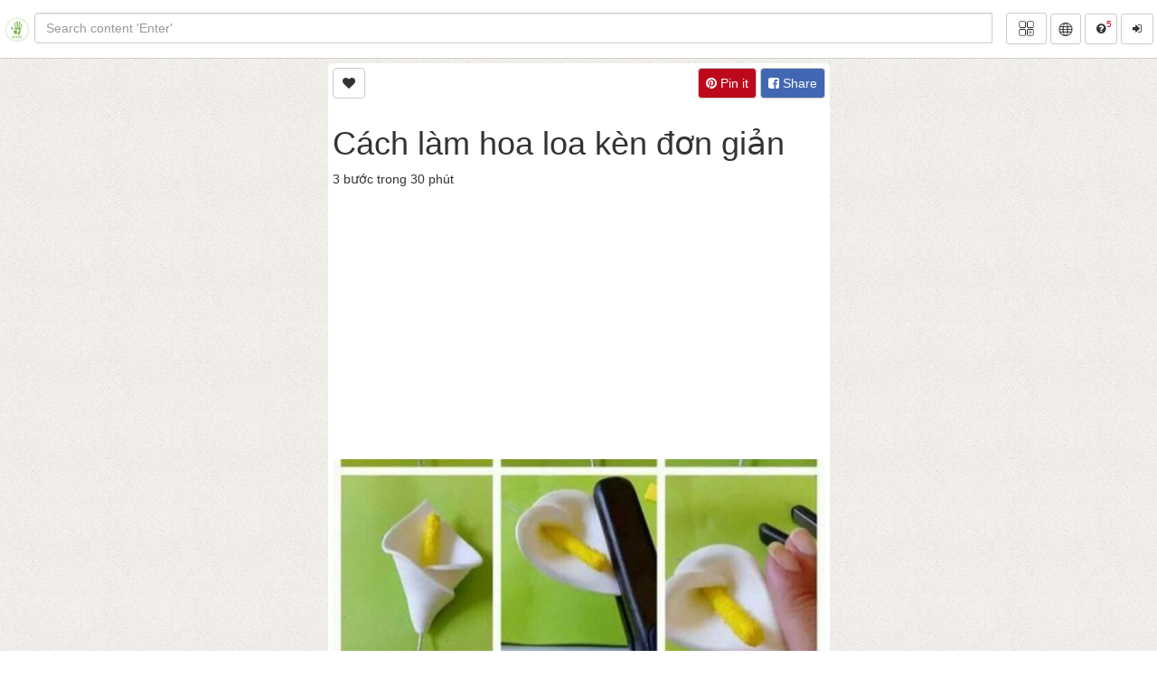

--- FILE ---
content_type: text/html; charset=UTF-8
request_url: http://handmadev.com/p/cach-lam-hoa-loa-ken-don-gian
body_size: 8377
content:
<!DOCTYPE html>
<html lang="vi">
<head>
    <meta http-equiv="Content-Type" content="text/html; charset=UTF-8">
    <meta http-equiv="X-UA-Compatible" content="IE=edge">
    <meta name="viewport" content="width=device-width, initial-scale=1">
    <link rel="icon" href="/frontend/images/logo.png">

        <title>Cách làm hoa loa kèn đơn giản</title>
    <meta name="keywords" content="Cách làm hoa loa kèn đơn giản"/>
    <meta name="description" content="Hoa loa kèn bằng sáp để trang trí nhà cửa sẽ khá đẹp và độc đáo"/>
    <meta property="og:url" content="https://handmadev.com/p/cach-lam-hoa-loa-ken-don-gian" />
    <meta property="og:image:type" content="image/jpeg" />
    <meta property="og:type" content="article" />
    <meta property="og:image:alt" content="Cách làm hoa loa kèn đơn giản" />
    <meta property="og:image:width" content="527" />
    <meta property="og:image:height" content="275" />
    <meta property="og:title" content="Cách làm hoa loa kèn đơn giản" />
    <meta property="og:image" content="http://img.handmadev.com/photos/2019/12/cach-lam-hoa-loa-ken-don-gian-1575623485.jpg" />
    <meta property="og:description" content='Hoa loa kèn bằng sáp để trang trí nhà cửa sẽ khá đẹp và độc đáo'/>
    <meta property="og:site_name" content="handmadev.com" />
            <meta property="og:referenced" content=" Nặn sáp hình trái tim như hình
Dây thép và vải vàng quấn quanh làm nhụy, để dán lại thì các bạn dùng súng bắn keo nhé. ;  Tiếp theo dùng nhụy hoa đặt ở giữa và quấn sáp trắng quanh. Đồng thời tạo lại hình cho bông hoa. ;  Sau khi bạn cuốn cánh xong hãy bẻ cánh như hình để tạo dáng cho hoa.
Chúc các bạn thành công với cách làm hoa loa kèn nhé. ; " />
        <meta property="article:modified_time" content="2019-12-06 09:11:27" />



    <link href="/frontend/base/bootstrap/css/bootstrap.min.css" rel="stylesheet">
    <link href="/frontend/base/font-awesome/css/font-awesome.css" rel="stylesheet">
    <link href="/frontend/base/toastr/toastr.min.css" rel="stylesheet">
    <link href="/frontend/css/style.css" rel="stylesheet">
    
        <link rel="canonical" href="http://handmadev.com/p/cach-lam-hoa-loa-ken-don-gian" />

    <!--google analytic-->
    <script>
        (function(i,s,o,g,r,a,m){i['GoogleAnalyticsObject']=r;i[r]=i[r]||function(){
                    (i[r].q=i[r].q||[]).push(arguments)},i[r].l=1*new Date();a=s.createElement(o),
                m=s.getElementsByTagName(o)[0];a.async=1;a.src=g;m.parentNode.insertBefore(a,m)
        })(window,document,'script','https://www.google-analytics.com/analytics.js','ga');

        ga('create', 'UA-93489800-2', 'auto');
        ga('send', 'pageview');

    </script>

    <!-- Google tag (gtag.js) -->
    <script async src="https://www.googletagmanager.com/gtag/js?id=G-PPVQ4R1BW5"></script>
    <script>
        window.dataLayer = window.dataLayer || [];
        function gtag(){dataLayer.push(arguments);}
        gtag('js', new Date());

        gtag('config', 'G-PPVQ4R1BW5');
    </script>

    <script async src="https://pagead2.googlesyndication.com/pagead/js/adsbygoogle.js?client=ca-pub-8858463276144302"
            crossorigin="anonymous"></script>

</head>
<body class="body">

<div class="menuHeader container-fluid">
    <div class="logo">
        <a id="homePage" href="/"><img id="logo-header" src="/frontend/images/logo.png"></a>
    </div>
    <div class="search-header">
        <form action="/search" method="get">
            <div class="input-group input-group-search-header">
                <input type="text" name="s" class="form-control" aria-label="..." placeholder="Search content 'Enter'" value="">
                <input type="hidden" id="category" name="category" value=""/>
                <div class="input-group-btn">
                    
                </div><!-- /btn-group -->
            </div><!-- /input-group -->
        </form>
    </div>
    <div class="menu-item">
        <div class="btn-group">
        <!--            <button class="btn btn-default btn-sm dropdown-toggle buttonMenuItem addtip" type="button" data-user="" data-toggle="dropdown"--}}
-->

            <button class="btn btn-default btn-sm dropdown-toggle buttonMenuItem" type="button" data-user="" data-toggle="dropdown"
                    aria-haspopup="true" aria-expanded="false"><img src="/images/categories.png" width="19px"/></button>
            <ul class="dropdown-menu dropdown-menu-right">
                                <li><a class="category" href="http://handmadev.com/?language=&category=food" category="food">Food and Dring</a></li>
                <li><a class="category" href="http://handmadev.com/?language=&category=chart" category="chart">Crochet Patterns</a></li>
                <li><a class="category" href="http://handmadev.com/?language=&category=flat-patterns" category="flat-patterns">Flat Crochet Patterns</a></li>

            </ul>
        </div>
        <div class="btn-group">
            <button id="langIcon" class="btn btn-default btn-sm dropdown-toggle buttonMenuItem activeLanguage language" type="button" data-toggle="dropdown" aria-haspopup="true" aria-expanded="false"> </button>
            <ul class="dropdown-menu dropdown-menu-right countmasa">
                <li>
                    <ul>
                        <li data="en" class="languageSelect enFlag"></li>
                        <li data="vi" class="languageSelect viFlag"></li>
                        <li data="cn" class="languageSelect cnFlag"></li>
                        <li data="rus" class="languageSelect rusFlag"></li>
                        <li data="es" class="languageSelect esFlag"></li>
                        <li data="tr" class="languageSelect trFlag"></li>
                        <li data="fr" class="languageSelect frFlag"></li>
                        <li data="pt" class="languageSelect ptFlag"></li> 
                        <li data="ger" class="languageSelect gerFlag"></li>
                        <li data="ita" class="languageSelect itaFlag"></li>
                        <li data="tha" class="languageSelect thaFlag"></li>
                        <li data="pol" class="languageSelect polFlag"></li>
                        <li data="ira" class="languageSelect iraFlag"></li>
                        <li data="ara" class="languageSelect araFlag"></li>
                        <li data="remove" class="removeLanguage">
                            <svg xmlns="http://www.w3.org/2000/svg" width="16" height="16" fill="currentColor" class="bi bi-trash" viewBox="0 0 16 16">
                                <path d="M5.5 5.5A.5.5 0 0 1 6 6v6a.5.5 0 0 1-1 0V6a.5.5 0 0 1 .5-.5Zm2.5 0a.5.5 0 0 1 .5.5v6a.5.5 0 0 1-1 0V6a.5.5 0 0 1 .5-.5Zm3 .5a.5.5 0 0 0-1 0v6a.5.5 0 0 0 1 0V6Z"/>
                                <path d="M14.5 3a1 1 0 0 1-1 1H13v9a2 2 0 0 1-2 2H5a2 2 0 0 1-2-2V4h-.5a1 1 0 0 1-1-1V2a1 1 0 0 1 1-1H6a1 1 0 0 1 1-1h2a1 1 0 0 1 1 1h3.5a1 1 0 0 1 1 1v1ZM4.118 4 4 4.059V13a1 1 0 0 0 1 1h6a1 1 0 0 0 1-1V4.059L11.882 4H4.118ZM2.5 3h11V2h-11v1Z"/>
                            </svg>
                        </li>
                        <div class="clearfix"></div>
                    </ul>
                </li>

            </ul>
        </div>
        <div class="btn-group">
            <button class="btn btn-default btn-sm dropdown-toggle buttonMenuItem" type="button" data-toggle="dropdown" aria-haspopup="true" aria-expanded="false">
                <span class="fa fa-question-circle"></span><span class="countmasage">5</span>
            </button>
            <ul class="dropdown-menu dropdown-menu-right countmasa">
                <li><a href="/p/huong-dan-dang-bai-tren-handmadevcom">Hướng dẫn đăng bài</a></li>

            </ul>
        </div>
                 <a rel="nofollow" href="/login"><button class="btn btn-default btn-sm buttonMenuItem" type="button" title="Đăng nhập"><i class="fa fa-sign-in" aria-hidden="true"></i></button></a>

            </div>
</div>

<div class="container-fluid contentItem">
        <div class="container detail">
        <div class="row">
            <div class="col-md-6 col-md-offset-3">
            <div itemscope itemtype="http://schema.org/ScholarlyArticle" class="detailal">
                <div class="imgdetail">
                    <div class="action">
                        <div class="actionlike">
                            <button style=" display: block; " type="button" class="like btn btn-default 5dea1b3fe2e2905db17a9142" data="5dea1b3fe2e2905db17a9142"><i class="fa fa-heart" aria-hidden="true"></i></button>
                            <button style=" display: none " type="button" class="unlike btn btn-default unlike5dea1b3fe2e2905db17a9142" data="5dea1b3fe2e2905db17a9142"><i class="fa fa-heart" aria-hidden="true"></i></button>
                        </div>

                                                <div class="actionsave">
                                                            
                                                        <button id="pinbutton" type="button" class="btn btn-default">
                                <i class="fa fa-pinterest" aria-hidden="true"></i> Pin it
                            </button>
                            <button id="facebutton" type="button" class="btn btn-default">
                                <i class="fa fa-facebook-square" aria-hidden="true"></i> Share
                            </button>
                        </div>
                        <div class="clear"></div>
                    </div>
                    <div class="step">
                        <div class="col-md-12">
                            <h1 itemprop="name" itemprop="headline">Cách làm hoa loa kèn đơn giản</h1>
                            <p> 3 bước    trong 30 phút </p>
                            <script async src="//pagead2.googlesyndication.com/pagead/js/adsbygoogle.js"></script>
                            <!-- handmadev.com -->
                            <ins class="adsbygoogle"
                                 style="display:block"
                                 data-ad-client="ca-pub-8858463276144302"
                                 data-ad-slot="8485701788"
                                 data-ad-format="auto"></ins>
                            <script>
                                (adsbygoogle = window.adsbygoogle || []).push({});
                            </script>
                        </div>
                        <div class="col-md-12">
                            <img itemprop="image"  src="http://img.handmadev.com/photos/2019/12/cach-lam-hoa-loa-ken-don-gian-1575623485.jpg"/>
                        </div>
                        <div class="col-md-12">
                            <p class="titlestep">Giới thiệu</p>
                            <div class="contentstep">
                                <p class="h3" itemprop="headline">Hoa loa kèn bằng sáp để trang trí nhà cửa sẽ khá đẹp và độc đáo</p>
                            </div>
                        </div>

                                                <div class="col-md-12">
                            <p class="titlestep"></p>
                            <p class="titlestep"><a href="/do-handmade">PHUNG VAN THUY</a></p>
                        </div>
                                                                        <div itemprop="description" class="col-md-12">
                            <p class="titlestep">Chuẩn bị</p>
                            <ul class="liststep">
                                <li>
                                    - Dây thép<br />
- Kìm<br />
- Sáp trắng<br />
- Vải <br />
- Súng bắn keo
                                </li>
                            </ul>
                        </div>
                                                <div class="clear"></div>
                                                                                                            <div class="col-md-12">
                                    <img itemprop="image" alt="Nặn sáp hình trái tim như hình
Dây thép và vải vàng quấn quanh làm nhụy, để dán lại thì các bạn dùng súng bắn keo nhé." title="Nặn sáp hình trái tim như hình
Dây thép và vải vàng quấn quanh làm nhụy, để dán lại thì các bạn dùng súng bắn keo nhé."  src="http://img.handmadev.com/photos/2019/12/cach-lam-hoa-loa-ken-don-gian-0-1575623485.jpg"/>
                                                                        <ul class="liststep">
                                        <li itemprop="description">Nặn sáp hình trái tim như hình&lt;br /&gt;
Dây thép và vải vàng quấn quanh làm nhụy, để dán lại thì các bạn dùng súng bắn keo nhé.</li>
                                    </ul>
                                    <div class="steptostep quangcao">
                                                                                    <!-- handmadev.com -->
                                            <ins class="adsbygoogle"
                                                 style="display:block"
                                                 data-ad-client="ca-pub-8858463276144302"
                                                 data-ad-slot="8485701788"
                                                 data-ad-format="auto"></ins>
                                            <script>
                                                (adsbygoogle = window.adsbygoogle || []).push({});
                                            </script>
                                                                            </div>
                                </div>
                                                            <div class="col-md-12">
                                    <img itemprop="image" alt="Tiếp theo dùng nhụy hoa đặt ở giữa và quấn sáp trắng quanh. Đồng thời tạo lại hình cho bông hoa." title="Tiếp theo dùng nhụy hoa đặt ở giữa và quấn sáp trắng quanh. Đồng thời tạo lại hình cho bông hoa."  src="http://img.handmadev.com/photos/2019/12/cach-lam-hoa-loa-ken-don-gian-1-1575623486.jpg"/>
                                                                        <ul class="liststep">
                                        <li itemprop="description">Tiếp theo dùng nhụy hoa đặt ở giữa và quấn sáp trắng quanh. Đồng thời tạo lại hình cho bông hoa.</li>
                                    </ul>
                                    <div class="steptostep quangcao">
                                                                            </div>
                                </div>
                                                            <div class="col-md-12">
                                    <img itemprop="image" alt="Sau khi bạn cuốn cánh xong hãy bẻ cánh như hình để tạo dáng cho hoa.
Chúc các bạn thành công với cách làm hoa loa kèn nhé." title="Sau khi bạn cuốn cánh xong hãy bẻ cánh như hình để tạo dáng cho hoa.
Chúc các bạn thành công với cách làm hoa loa kèn nhé."  src="http://img.handmadev.com/photos/2019/12/cach-lam-hoa-loa-ken-don-gian-2-1575623486.jpg"/>
                                                                        <ul class="liststep">
                                        <li itemprop="description">Sau khi bạn cuốn cánh xong hãy bẻ cánh như hình để tạo dáng cho hoa.&lt;br /&gt;
Chúc các bạn thành công với cách làm hoa loa kèn nhé.</li>
                                    </ul>
                                    <div class="steptostep quangcao">
                                                                                    <!-- handmadev.com -->
                                            <ins class="adsbygoogle"
                                                 style="display:block"
                                                 data-ad-client="ca-pub-8858463276144302"
                                                 data-ad-slot="8485701788"
                                                 data-ad-format="auto"></ins>
                                            <script>
                                                (adsbygoogle = window.adsbygoogle || []).push({});
                                            </script>
                                                                            </div>
                                </div>
                                                                        </div>
                </div>

            <div class="clearfix"></div>
            <div class="reci h-recipe">
                


            </div>
            <div class="tacgia">
                <a href="/do-handmade">
                    <div class="avata">
                        <img class="imgavata" src="/files/avata/avata_1575422989.png"
                             alt="PHUNG VAN THUY" title="PHUNG VAN THUY"/>
                    </div>
                    <div class="nametacgia">
                        <p class="titleh3" itemprop="author">PHUNG VAN THUY</p>
                        <span class="view"> <i class="fa fa-low-vision" aria-hidden="true"></i> 2502</span>
                        <span class="view"> <i class="fa fa-heart" aria-hidden="true"></i> 0</span>
                        <span class="view"> <i class="fa fa-clock-o" aria-hidden="true"></i> <span itemprop="datePublished" content="2019-12-06 09:11:27" >2019-12-06 09:11:27</span></span>
                    </div>

                    <div class="clear"></div>
                </a>
            </div>




            <div class="fb-comments" data-href="http://handmadev.com/p/cach-lam-hoa-loa-ken-don-gian" data-numposts="5"></div>
                <div class="col-md-12">
                    <script async src="//pagead2.googlesyndication.com/pagead/js/adsbygoogle.js"></script>
                    <ins class="adsbygoogle"
                         style="display:block; text-align:center;"
                         data-ad-layout="in-article"
                         data-ad-format="fluid"
                         data-ad-client="ca-pub-8858463276144302"
                         data-ad-slot="4615288278"></ins>
                    <script>
                        (adsbygoogle = window.adsbygoogle || []).push({});
                    </script>

                </div>
        </div>
        </div>



    </div>
</div>


    <div class="contentindex">
        <div class="col-md-12 contentindex1 mainGrid">
            <p class="container therecipesDetail">More ideas</p>

            <div class="grid">
                                                                    <div class="grid-item">
                    <div class="content-gird-item">

                        <div class="lispinimg" style="background: ">
                            <div class="action">
                                <div class="actionlike">
                                    <button style="display: block; " type="button" class="like btn btn-default 5dea18cce2e2905c1e180db2" data="5dea18cce2e2905c1e180db2"><i class="fa fa-heart" aria-hidden="true"></i></button>
                                    <button style=" display: none " type="button" class="unlike btn btn-default unlike5dea18cce2e2905c1e180db2" data="5dea18cce2e2905c1e180db2"><i class="fa fa-heart" aria-hidden="true"></i></button>
                                </div>
                                <div class="actionsave">

                                </div>
                            </div>
                            <a href="/p/cach-lam-nhan-tu-nguyen-lieu-gan-gui-ma-don-gian-nhat">
                                <img
                                        class="imagelist"
                                        alt="Cách làm nhẫn từ nguyên liệu gần gũi mà đơn giản nhất"
                                        title="Cách làm nhẫn từ nguyên liệu gần gũi mà đơn giản nhất"
                                        rel="picture"
                                                                                    width="237"
                                            datawidth="237"
                                                                                                                            height="221"
                                            dataheight="221"
                                                                                                                        src="http://img.handmadev.com/photos/thumbnail/2019/12/cach-lam-nhan-tu-nguyen-lieu-gan-gui-ma-don-gian-nhat-1575622858.jpg"
                                                                        />
                                                            </a>
                        </div>

                        <div class="contenta">
                            <a href="/p/cach-lam-nhan-tu-nguyen-lieu-gan-gui-ma-don-gian-nhat"><h3 class="h3detail">Cách làm nhẫn từ nguyên liệu gần gũi mà đơn giản n...</h3></a>
                        </div>
                        <div class="tacgia">
                            <a href="/p/cach-lam-nhan-tu-nguyen-lieu-gan-gui-ma-don-gian-nhat">
                                <div class="avata">
                                    <img class="imgavata" src="/files/avata/avata_1575422989.png"
                                         alt="PHUNG VAN THUY" title="PHUNG VAN THUY"/>

                                </div>
                                <div class="nametacgia">
                                    <p class="titleh3">PHUNG VAN THUY</p>
                                    <p class="titleh3">
                                        <span class="view"> <i class="fa fa-low-vision" aria-hidden="true"></i> 2390</span>
                                        <span class="view"> <i class="fa fa-heart" aria-hidden="true"></i> 0</span>
                                    </p>
                                </div>
                                <div class="flag">
                                    <span class="flagIcon Flag flagIconList"></span>
                                </div>
                            </a>
                            <div class="clear"></div>
                        </div>
                    </div>
                </div>
                                                                    <div class="grid-item">
                    <div class="content-gird-item">

                        <div class="lispinimg" style="background: ">
                            <div class="action">
                                <div class="actionlike">
                                    <button style="display: block; " type="button" class="like btn btn-default 5de9357fe2e2901f3f4249a2" data="5de9357fe2e2901f3f4249a2"><i class="fa fa-heart" aria-hidden="true"></i></button>
                                    <button style=" display: none " type="button" class="unlike btn btn-default unlike5de9357fe2e2901f3f4249a2" data="5de9357fe2e2901f3f4249a2"><i class="fa fa-heart" aria-hidden="true"></i></button>
                                </div>
                                <div class="actionsave">

                                </div>
                            </div>
                            <a href="/p/8-mau-no-va-kep-toc-dep-cho-chi-em">
                                <img
                                        class="imagelist"
                                        alt="8 mẫu nơ và kẹp tóc đẹp cho chị em."
                                        title="8 mẫu nơ và kẹp tóc đẹp cho chị em."
                                        rel="picture"
                                                                                    width="237"
                                            datawidth="237"
                                                                                                                            height="237"
                                            dataheight="237"
                                                                                                                        src="http://img.handmadev.com/photos/thumbnail/2019/12/8-mau-no-va-kep-toc-dep-cho-chi-em-1575564667.jpg"
                                                                        />
                                                            </a>
                        </div>

                        <div class="contenta">
                            <a href="/p/8-mau-no-va-kep-toc-dep-cho-chi-em"><h3 class="h3detail">8 mẫu nơ và kẹp tóc đẹp cho chị em.</h3></a>
                        </div>
                        <div class="tacgia">
                            <a href="/p/8-mau-no-va-kep-toc-dep-cho-chi-em">
                                <div class="avata">
                                    <img class="imgavata" src="/files/avata/avata_1575422989.png"
                                         alt="PHUNG VAN THUY" title="PHUNG VAN THUY"/>

                                </div>
                                <div class="nametacgia">
                                    <p class="titleh3">PHUNG VAN THUY</p>
                                    <p class="titleh3">
                                        <span class="view"> <i class="fa fa-low-vision" aria-hidden="true"></i> 2671</span>
                                        <span class="view"> <i class="fa fa-heart" aria-hidden="true"></i> 0</span>
                                    </p>
                                </div>
                                <div class="flag">
                                    <span class="flagIcon Flag flagIconList"></span>
                                </div>
                            </a>
                            <div class="clear"></div>
                        </div>
                    </div>
                </div>
                                                                    <div class="grid-item">
                    <div class="content-gird-item">

                        <div class="lispinimg" style="background: ">
                            <div class="action">
                                <div class="actionlike">
                                    <button style="display: block; " type="button" class="like btn btn-default 5de93081e2e2901837707122" data="5de93081e2e2901837707122"><i class="fa fa-heart" aria-hidden="true"></i></button>
                                    <button style=" display: none " type="button" class="unlike btn btn-default unlike5de93081e2e2901837707122" data="5de93081e2e2901837707122"><i class="fa fa-heart" aria-hidden="true"></i></button>
                                </div>
                                <div class="actionsave">

                                </div>
                            </div>
                            <a href="/p/15-mau-no-kep-toc-xinh-xan">
                                <img
                                        class="imagelist"
                                        alt="15 mẫu nơ, kẹp tóc xinh xắn"
                                        title="15 mẫu nơ, kẹp tóc xinh xắn"
                                        rel="picture"
                                                                                    width="237"
                                            datawidth="237"
                                                                                                                            height="195"
                                            dataheight="195"
                                                                                                                        src="http://img.handmadev.com/photos/thumbnail/2019/12/15-mau-no-kep-toc-xinh-xan-1575563385.jpg"
                                                                        />
                                                            </a>
                        </div>

                        <div class="contenta">
                            <a href="/p/15-mau-no-kep-toc-xinh-xan"><h3 class="h3detail">15 mẫu nơ, kẹp tóc xinh xắn</h3></a>
                        </div>
                        <div class="tacgia">
                            <a href="/p/15-mau-no-kep-toc-xinh-xan">
                                <div class="avata">
                                    <img class="imgavata" src="/files/avata/avata_1575422989.png"
                                         alt="PHUNG VAN THUY" title="PHUNG VAN THUY"/>

                                </div>
                                <div class="nametacgia">
                                    <p class="titleh3">PHUNG VAN THUY</p>
                                    <p class="titleh3">
                                        <span class="view"> <i class="fa fa-low-vision" aria-hidden="true"></i> 2044</span>
                                        <span class="view"> <i class="fa fa-heart" aria-hidden="true"></i> 0</span>
                                    </p>
                                </div>
                                <div class="flag">
                                    <span class="flagIcon Flag flagIconList"></span>
                                </div>
                            </a>
                            <div class="clear"></div>
                        </div>
                    </div>
                </div>
                                                                    <div class="grid-item">
                    <div class="content-gird-item">

                        <div class="lispinimg" style="background: ">
                            <div class="action">
                                <div class="actionlike">
                                    <button style="display: block; " type="button" class="like btn btn-default 5de92e79e2e2901569163c02" data="5de92e79e2e2901569163c02"><i class="fa fa-heart" aria-hidden="true"></i></button>
                                    <button style=" display: none " type="button" class="unlike btn btn-default unlike5de92e79e2e2901569163c02" data="5de92e79e2e2901569163c02"><i class="fa fa-heart" aria-hidden="true"></i></button>
                                </div>
                                <div class="actionsave">

                                </div>
                            </div>
                            <a href="/p/nhung-mau-kep-toc-day-buoc-toc-no-tuyet-dep-danh-cho-cac-nang-tu-lam-o-nha">
                                <img
                                        class="imagelist"
                                        alt="Những mẫu kẹp tóc, dây buộc tóc, nơ tuyệt đẹp dành cho các nàng tự làm ở nhà."
                                        title="Những mẫu kẹp tóc, dây buộc tóc, nơ tuyệt đẹp dành cho các nàng tự làm ở nhà."
                                        rel="picture"
                                                                                    width="237"
                                            datawidth="237"
                                                                                                                            height="237"
                                            dataheight="237"
                                                                                                                        src="http://img.handmadev.com/photos/thumbnail/2019/12/nhung-mau-kep-toc-day-buoc-toc-no-tuyet-dep-danh-cho-cac-nang-tu-lam-o-nha-1575562863.jpg"
                                                                        />
                                                            </a>
                        </div>

                        <div class="contenta">
                            <a href="/p/nhung-mau-kep-toc-day-buoc-toc-no-tuyet-dep-danh-cho-cac-nang-tu-lam-o-nha"><h3 class="h3detail">Những mẫu kẹp tóc, dây buộc tóc, nơ tuyệt đẹp dành...</h3></a>
                        </div>
                        <div class="tacgia">
                            <a href="/p/nhung-mau-kep-toc-day-buoc-toc-no-tuyet-dep-danh-cho-cac-nang-tu-lam-o-nha">
                                <div class="avata">
                                    <img class="imgavata" src="/files/avata/avata_1575422989.png"
                                         alt="PHUNG VAN THUY" title="PHUNG VAN THUY"/>

                                </div>
                                <div class="nametacgia">
                                    <p class="titleh3">PHUNG VAN THUY</p>
                                    <p class="titleh3">
                                        <span class="view"> <i class="fa fa-low-vision" aria-hidden="true"></i> 2242</span>
                                        <span class="view"> <i class="fa fa-heart" aria-hidden="true"></i> 0</span>
                                    </p>
                                </div>
                                <div class="flag">
                                    <span class="flagIcon Flag flagIconList"></span>
                                </div>
                            </a>
                            <div class="clear"></div>
                        </div>
                    </div>
                </div>
                                                                    <div class="grid-item">
                    <div class="content-gird-item">

                        <div class="lispinimg" style="background: ">
                            <div class="action">
                                <div class="actionlike">
                                    <button style="display: block; " type="button" class="like btn btn-default 5de928bce2e2900e8e1c6a22" data="5de928bce2e2900e8e1c6a22"><i class="fa fa-heart" aria-hidden="true"></i></button>
                                    <button style=" display: none " type="button" class="unlike btn btn-default unlike5de928bce2e2900e8e1c6a22" data="5de928bce2e2900e8e1c6a22"><i class="fa fa-heart" aria-hidden="true"></i></button>
                                </div>
                                <div class="actionsave">

                                </div>
                            </div>
                            <a href="/p/tong-hop-10-mau-no-cai-dau-day-buoc-toc-dep-danh-cho-cac-nang">
                                <img
                                        class="imagelist"
                                        alt="Tổng hợp 10 mẫu nơ cài đầu, dây buộc tóc đẹp dành cho các nàng"
                                        title="Tổng hợp 10 mẫu nơ cài đầu, dây buộc tóc đẹp dành cho các nàng"
                                        rel="picture"
                                                                                    width="237"
                                            datawidth="237"
                                                                                                                            height="343"
                                            dataheight="343"
                                                                                                                        src="http://img.handmadev.com/photos/thumbnail/2019/12/tong-hop-10-mau-no-cai-dau-day-buoc-toc-dep-danh-cho-cac-nang-1575561397.jpg"
                                                                        />
                                                            </a>
                        </div>

                        <div class="contenta">
                            <a href="/p/tong-hop-10-mau-no-cai-dau-day-buoc-toc-dep-danh-cho-cac-nang"><h3 class="h3detail">Tổng hợp 10 mẫu nơ cài đầu, dây buộc tóc đẹp dành...</h3></a>
                        </div>
                        <div class="tacgia">
                            <a href="/p/tong-hop-10-mau-no-cai-dau-day-buoc-toc-dep-danh-cho-cac-nang">
                                <div class="avata">
                                    <img class="imgavata" src="/files/avata/avata_1575422989.png"
                                         alt="PHUNG VAN THUY" title="PHUNG VAN THUY"/>

                                </div>
                                <div class="nametacgia">
                                    <p class="titleh3">PHUNG VAN THUY</p>
                                    <p class="titleh3">
                                        <span class="view"> <i class="fa fa-low-vision" aria-hidden="true"></i> 1851</span>
                                        <span class="view"> <i class="fa fa-heart" aria-hidden="true"></i> 0</span>
                                    </p>
                                </div>
                                <div class="flag">
                                    <span class="flagIcon Flag flagIconList"></span>
                                </div>
                            </a>
                            <div class="clear"></div>
                        </div>
                    </div>
                </div>
                                                                    <div class="grid-item">
                    <div class="content-gird-item">

                        <div class="lispinimg" style="background: ">
                            <div class="action">
                                <div class="actionlike">
                                    <button style="display: block; " type="button" class="like btn btn-default 5de9256be2e2900a3e02a8a2" data="5de9256be2e2900a3e02a8a2"><i class="fa fa-heart" aria-hidden="true"></i></button>
                                    <button style=" display: none " type="button" class="unlike btn btn-default unlike5de9256be2e2900a3e02a8a2" data="5de9256be2e2900a3e02a8a2"><i class="fa fa-heart" aria-hidden="true"></i></button>
                                </div>
                                <div class="actionsave">

                                </div>
                            </div>
                            <a href="/p/19-mau-no-cai-dau-kep-toc-day-buoc-toc-nho-xinh-de-thuong-danh-cho-cac-nang">
                                <img
                                        class="imagelist"
                                        alt="19 mẫu nơ cài đầu, kẹp tóc, dây buộc tóc nhỏ xinh dễ thương dành cho các nàng."
                                        title="19 mẫu nơ cài đầu, kẹp tóc, dây buộc tóc nhỏ xinh dễ thương dành cho các nàng."
                                        rel="picture"
                                                                                    width="237"
                                            datawidth="237"
                                                                                                                            height="296"
                                            dataheight="296"
                                                                                                                        src="http://img.handmadev.com/photos/thumbnail/2019/12/19-mau-no-cai-dau-kep-toc-day-buoc-toc-nho-xinh-de-thuong-danh-cho-cac-nang-1575560546.jpg"
                                                                        />
                                                            </a>
                        </div>

                        <div class="contenta">
                            <a href="/p/19-mau-no-cai-dau-kep-toc-day-buoc-toc-nho-xinh-de-thuong-danh-cho-cac-nang"><h3 class="h3detail">19 mẫu nơ cài đầu, kẹp tóc, dây buộc tóc nhỏ xinh...</h3></a>
                        </div>
                        <div class="tacgia">
                            <a href="/p/19-mau-no-cai-dau-kep-toc-day-buoc-toc-nho-xinh-de-thuong-danh-cho-cac-nang">
                                <div class="avata">
                                    <img class="imgavata" src="/files/avata/avata_1575422989.png"
                                         alt="PHUNG VAN THUY" title="PHUNG VAN THUY"/>

                                </div>
                                <div class="nametacgia">
                                    <p class="titleh3">PHUNG VAN THUY</p>
                                    <p class="titleh3">
                                        <span class="view"> <i class="fa fa-low-vision" aria-hidden="true"></i> 2359</span>
                                        <span class="view"> <i class="fa fa-heart" aria-hidden="true"></i> 0</span>
                                    </p>
                                </div>
                                <div class="flag">
                                    <span class="flagIcon Flag flagIconList"></span>
                                </div>
                            </a>
                            <div class="clear"></div>
                        </div>
                    </div>
                </div>
                                                                    <div class="grid-item">
                    <div class="content-gird-item">

                        <div class="lispinimg" style="background: ">
                            <div class="action">
                                <div class="actionlike">
                                    <button style="display: block; " type="button" class="like btn btn-default 5de920dfe2e29003ab117762" data="5de920dfe2e29003ab117762"><i class="fa fa-heart" aria-hidden="true"></i></button>
                                    <button style=" display: none " type="button" class="unlike btn btn-default unlike5de920dfe2e29003ab117762" data="5de920dfe2e29003ab117762"><i class="fa fa-heart" aria-hidden="true"></i></button>
                                </div>
                                <div class="actionsave">

                                </div>
                            </div>
                            <a href="/p/bo-suu-tap-19-no-cai-dau-kep-toc-hinh-cac-con-vat-do-vat-de-thuong-cho-chi-em">
                                <img
                                        class="imagelist"
                                        alt="Bộ sưu tập 19 nơ cài đầu (kẹp tóc) hình các con vật, đồ vật dễ thương cho chị em."
                                        title="Bộ sưu tập 19 nơ cài đầu (kẹp tóc) hình các con vật, đồ vật dễ thương cho chị em."
                                        rel="picture"
                                                                                    width="237"
                                            datawidth="237"
                                                                                                                            height="990"
                                            dataheight="990"
                                                                                                                        src="http://img.handmadev.com/photos/thumbnail/2019/12/bo-suu-tap-19-no-cai-dau-kep-toc-hinh-cac-con-vat-do-vat-de-thuong-cho-chi-em-1575559382.jpg"
                                                                        />
                                                            </a>
                        </div>

                        <div class="contenta">
                            <a href="/p/bo-suu-tap-19-no-cai-dau-kep-toc-hinh-cac-con-vat-do-vat-de-thuong-cho-chi-em"><h3 class="h3detail">Bộ sưu tập 19 nơ cài đầu (kẹp tóc) hình các con vậ...</h3></a>
                        </div>
                        <div class="tacgia">
                            <a href="/p/bo-suu-tap-19-no-cai-dau-kep-toc-hinh-cac-con-vat-do-vat-de-thuong-cho-chi-em">
                                <div class="avata">
                                    <img class="imgavata" src="/files/avata/avata_1575422989.png"
                                         alt="PHUNG VAN THUY" title="PHUNG VAN THUY"/>

                                </div>
                                <div class="nametacgia">
                                    <p class="titleh3">PHUNG VAN THUY</p>
                                    <p class="titleh3">
                                        <span class="view"> <i class="fa fa-low-vision" aria-hidden="true"></i> 2150</span>
                                        <span class="view"> <i class="fa fa-heart" aria-hidden="true"></i> 0</span>
                                    </p>
                                </div>
                                <div class="flag">
                                    <span class="flagIcon Flag flagIconList"></span>
                                </div>
                            </a>
                            <div class="clear"></div>
                        </div>
                    </div>
                </div>
                                                                    <div class="grid-item">
                    <div class="content-gird-item">

                        <div class="lispinimg" style="background: ">
                            <div class="action">
                                <div class="actionlike">
                                    <button style="display: block; " type="button" class="like btn btn-default 5de919fbe2e29078e535a532" data="5de919fbe2e29078e535a532"><i class="fa fa-heart" aria-hidden="true"></i></button>
                                    <button style=" display: none " type="button" class="unlike btn btn-default unlike5de919fbe2e29078e535a532" data="5de919fbe2e29078e535a532"><i class="fa fa-heart" aria-hidden="true"></i></button>
                                </div>
                                <div class="actionsave">

                                </div>
                            </div>
                            <a href="/p/19-mau-no-hoa-cai-dau-day-buoc-toc-tuyet-dep-ma-de-lam-danh-cho-cac-nang">
                                <img
                                        class="imagelist"
                                        alt="19 mẫu nơ, hoa cài đầu, dây buộc tóc tuyệt đẹp mà dễ làm dành cho các nàng"
                                        title="19 mẫu nơ, hoa cài đầu, dây buộc tóc tuyệt đẹp mà dễ làm dành cho các nàng"
                                        rel="picture"
                                                                                    width="237"
                                            datawidth="237"
                                                                                                                            height="237"
                                            dataheight="237"
                                                                                                                        src="http://img.handmadev.com/photos/thumbnail/2019/12/19-mau-no-hoa-cai-dau-day-buoc-toc-tuyet-dep-ma-de-lam-danh-cho-cac-nang-1575557618.jpg"
                                                                        />
                                                            </a>
                        </div>

                        <div class="contenta">
                            <a href="/p/19-mau-no-hoa-cai-dau-day-buoc-toc-tuyet-dep-ma-de-lam-danh-cho-cac-nang"><h3 class="h3detail">19 mẫu nơ, hoa cài đầu, dây buộc tóc tuyệt đẹp mà...</h3></a>
                        </div>
                        <div class="tacgia">
                            <a href="/p/19-mau-no-hoa-cai-dau-day-buoc-toc-tuyet-dep-ma-de-lam-danh-cho-cac-nang">
                                <div class="avata">
                                    <img class="imgavata" src="/files/avata/avata_1575422989.png"
                                         alt="PHUNG VAN THUY" title="PHUNG VAN THUY"/>

                                </div>
                                <div class="nametacgia">
                                    <p class="titleh3">PHUNG VAN THUY</p>
                                    <p class="titleh3">
                                        <span class="view"> <i class="fa fa-low-vision" aria-hidden="true"></i> 2201</span>
                                        <span class="view"> <i class="fa fa-heart" aria-hidden="true"></i> 0</span>
                                    </p>
                                </div>
                                <div class="flag">
                                    <span class="flagIcon Flag flagIconList"></span>
                                </div>
                            </a>
                            <div class="clear"></div>
                        </div>
                    </div>
                </div>
                                                                    <div class="grid-item">
                    <div class="content-gird-item">

                        <div class="lispinimg" style="background: ">
                            <div class="action">
                                <div class="actionlike">
                                    <button style="display: block; " type="button" class="like btn btn-default 5de90f90e2e2906bf822bb82" data="5de90f90e2e2906bf822bb82"><i class="fa fa-heart" aria-hidden="true"></i></button>
                                    <button style=" display: none " type="button" class="unlike btn btn-default unlike5de90f90e2e2906bf822bb82" data="5de90f90e2e2906bf822bb82"><i class="fa fa-heart" aria-hidden="true"></i></button>
                                </div>
                                <div class="actionsave">

                                </div>
                            </div>
                            <a href="/p/bo-su-tap-28-mau-no-cai-dau-ghim-toc-day-buoc-toc-tuyet-dep-cho-chi-em-phu-nu">
                                <img
                                        class="imagelist"
                                        alt="Bộ Sư tập 28 mẫu nơ cài đầu (ghim tóc, dây buộc tóc) tuyệt đẹp cho chị em phụ nữ"
                                        title="Bộ Sư tập 28 mẫu nơ cài đầu (ghim tóc, dây buộc tóc) tuyệt đẹp cho chị em phụ nữ"
                                        rel="picture"
                                                                                    width="237"
                                            datawidth="237"
                                                                                                                            height="253"
                                            dataheight="253"
                                                                                                                        src="http://img.handmadev.com/photos/thumbnail/2019/12/bo-su-tap-28-mau-no-cai-dau-ghim-toc-day-buoc-toc-tuyet-dep-cho-chi-em-phu-nu-1575554951.jpg"
                                                                        />
                                                            </a>
                        </div>

                        <div class="contenta">
                            <a href="/p/bo-su-tap-28-mau-no-cai-dau-ghim-toc-day-buoc-toc-tuyet-dep-cho-chi-em-phu-nu"><h3 class="h3detail">Bộ Sư tập 28 mẫu nơ cài đầu (ghim tóc, dây buộc tó...</h3></a>
                        </div>
                        <div class="tacgia">
                            <a href="/p/bo-su-tap-28-mau-no-cai-dau-ghim-toc-day-buoc-toc-tuyet-dep-cho-chi-em-phu-nu">
                                <div class="avata">
                                    <img class="imgavata" src="/files/avata/avata_1575422989.png"
                                         alt="PHUNG VAN THUY" title="PHUNG VAN THUY"/>

                                </div>
                                <div class="nametacgia">
                                    <p class="titleh3">PHUNG VAN THUY</p>
                                    <p class="titleh3">
                                        <span class="view"> <i class="fa fa-low-vision" aria-hidden="true"></i> 1866</span>
                                        <span class="view"> <i class="fa fa-heart" aria-hidden="true"></i> 0</span>
                                    </p>
                                </div>
                                <div class="flag">
                                    <span class="flagIcon Flag flagIconList"></span>
                                </div>
                            </a>
                            <div class="clear"></div>
                        </div>
                    </div>
                </div>
                                                                    <div class="grid-item">
                    <div class="content-gird-item">

                        <div class="lispinimg" style="background: ">
                            <div class="action">
                                <div class="actionlike">
                                    <button style="display: block; " type="button" class="like btn btn-default 5de8cd0fe2e2901f863ebff2" data="5de8cd0fe2e2901f863ebff2"><i class="fa fa-heart" aria-hidden="true"></i></button>
                                    <button style=" display: none " type="button" class="unlike btn btn-default unlike5de8cd0fe2e2901f863ebff2" data="5de8cd0fe2e2901f863ebff2"><i class="fa fa-heart" aria-hidden="true"></i></button>
                                </div>
                                <div class="actionsave">

                                </div>
                            </div>
                            <a href="/p/huong-dan-ve-chau-hoa-them-sinh-dong">
                                <img
                                        class="imagelist"
                                        alt="Hướng dẫn vẽ chậu hoa thêm sinh động"
                                        title="Hướng dẫn vẽ chậu hoa thêm sinh động"
                                        rel="picture"
                                                                                    width="236"
                                            datawidth="236"
                                                                                                                            height="222"
                                            dataheight="222"
                                                                                                                        src="http://img.handmadev.com/photos/thumbnail/2019/12/huong-dan-ve-chau-hoa-them-sinh-dong-1575537934.jpg"
                                                                        />
                                                            </a>
                        </div>

                        <div class="contenta">
                            <a href="/p/huong-dan-ve-chau-hoa-them-sinh-dong"><h3 class="h3detail">Hướng dẫn vẽ chậu hoa thêm sinh động</h3></a>
                        </div>
                        <div class="tacgia">
                            <a href="/p/huong-dan-ve-chau-hoa-them-sinh-dong">
                                <div class="avata">
                                    <img class="imgavata" src="/files/avata/avata_1575422989.png"
                                         alt="PHUNG VAN THUY" title="PHUNG VAN THUY"/>

                                </div>
                                <div class="nametacgia">
                                    <p class="titleh3">PHUNG VAN THUY</p>
                                    <p class="titleh3">
                                        <span class="view"> <i class="fa fa-low-vision" aria-hidden="true"></i> 2064</span>
                                        <span class="view"> <i class="fa fa-heart" aria-hidden="true"></i> 0</span>
                                    </p>
                                </div>
                                <div class="flag">
                                    <span class="flagIcon Flag flagIconList"></span>
                                </div>
                            </a>
                            <div class="clear"></div>
                        </div>
                    </div>
                </div>
                                                                    <div class="grid-item">
                    <div class="content-gird-item">

                        <div class="lispinimg" style="background: ">
                            <div class="action">
                                <div class="actionlike">
                                    <button style="display: block; " type="button" class="like btn btn-default 5de8cbc4e2e2901d0b12c7d2" data="5de8cbc4e2e2901d0b12c7d2"><i class="fa fa-heart" aria-hidden="true"></i></button>
                                    <button style=" display: none " type="button" class="unlike btn btn-default unlike5de8cbc4e2e2901d0b12c7d2" data="5de8cbc4e2e2901d0b12c7d2"><i class="fa fa-heart" aria-hidden="true"></i></button>
                                </div>
                                <div class="actionsave">

                                </div>
                            </div>
                            <a href="/p/huong-dan-cach-lam-chu-tho-bang-tat-va-gao">
                                <img
                                        class="imagelist"
                                        alt="Hướng dẫn cách làm chú thỏ bằng tất và gạo"
                                        title="Hướng dẫn cách làm chú thỏ bằng tất và gạo"
                                        rel="picture"
                                                                                    width="237"
                                            datawidth="237"
                                                                                                                            height="151"
                                            dataheight="151"
                                                                                                                        src="http://img.handmadev.com/photos/thumbnail/2019/12/huong-dan-cach-lam-chu-tho-bang-tat-va-gao-1575537603.jpg"
                                                                        />
                                                            </a>
                        </div>

                        <div class="contenta">
                            <a href="/p/huong-dan-cach-lam-chu-tho-bang-tat-va-gao"><h3 class="h3detail">Hướng dẫn cách làm chú thỏ bằng tất và gạo</h3></a>
                        </div>
                        <div class="tacgia">
                            <a href="/p/huong-dan-cach-lam-chu-tho-bang-tat-va-gao">
                                <div class="avata">
                                    <img class="imgavata" src="/files/avata/avata_1575422989.png"
                                         alt="PHUNG VAN THUY" title="PHUNG VAN THUY"/>

                                </div>
                                <div class="nametacgia">
                                    <p class="titleh3">PHUNG VAN THUY</p>
                                    <p class="titleh3">
                                        <span class="view"> <i class="fa fa-low-vision" aria-hidden="true"></i> 2412</span>
                                        <span class="view"> <i class="fa fa-heart" aria-hidden="true"></i> 0</span>
                                    </p>
                                </div>
                                <div class="flag">
                                    <span class="flagIcon Flag flagIconList"></span>
                                </div>
                            </a>
                            <div class="clear"></div>
                        </div>
                    </div>
                </div>
                                                                    <div class="grid-item">
                    <div class="content-gird-item">

                        <div class="lispinimg" style="background: ">
                            <div class="action">
                                <div class="actionlike">
                                    <button style="display: block; " type="button" class="like btn btn-default 5de8c92ce2e2901a7007e232" data="5de8c92ce2e2901a7007e232"><i class="fa fa-heart" aria-hidden="true"></i></button>
                                    <button style=" display: none " type="button" class="unlike btn btn-default unlike5de8c92ce2e2901a7007e232" data="5de8c92ce2e2901a7007e232"><i class="fa fa-heart" aria-hidden="true"></i></button>
                                </div>
                                <div class="actionsave">

                                </div>
                            </div>
                            <a href="/p/huong-dan-cach-lam-hoa-cam-chuong-giay-sieu-dep-ma-don-gian">
                                <img
                                        class="imagelist"
                                        alt="Hướng dẫn cách làm hoa cẩm chướng giấy siêu đẹp mà đơn giản"
                                        title="Hướng dẫn cách làm hoa cẩm chướng giấy siêu đẹp mà đơn giản"
                                        rel="picture"
                                                                                    width="237"
                                            datawidth="237"
                                                                                                                            height="231"
                                            dataheight="231"
                                                                                                                        src="http://img.handmadev.com/photos/thumbnail/2019/12/huong-dan-cach-lam-hoa-cam-chuong-giay-sieu-dep-ma-don-gian-1575536938.jpg"
                                                                        />
                                                            </a>
                        </div>

                        <div class="contenta">
                            <a href="/p/huong-dan-cach-lam-hoa-cam-chuong-giay-sieu-dep-ma-don-gian"><h3 class="h3detail">Hướng dẫn cách làm hoa cẩm chướng giấy siêu đẹp mà...</h3></a>
                        </div>
                        <div class="tacgia">
                            <a href="/p/huong-dan-cach-lam-hoa-cam-chuong-giay-sieu-dep-ma-don-gian">
                                <div class="avata">
                                    <img class="imgavata" src="/files/avata/avata_1575422989.png"
                                         alt="PHUNG VAN THUY" title="PHUNG VAN THUY"/>

                                </div>
                                <div class="nametacgia">
                                    <p class="titleh3">PHUNG VAN THUY</p>
                                    <p class="titleh3">
                                        <span class="view"> <i class="fa fa-low-vision" aria-hidden="true"></i> 1573</span>
                                        <span class="view"> <i class="fa fa-heart" aria-hidden="true"></i> 0</span>
                                    </p>
                                </div>
                                <div class="flag">
                                    <span class="flagIcon viFlag flagIconList"></span>
                                </div>
                            </a>
                            <div class="clear"></div>
                        </div>
                    </div>
                </div>
                                                                    <div class="grid-item">
                    <div class="content-gird-item">

                        <div class="lispinimg" style="background: ">
                            <div class="action">
                                <div class="actionlike">
                                    <button style="display: block; " type="button" class="like btn btn-default 5de8c6dbe2e2901844188432" data="5de8c6dbe2e2901844188432"><i class="fa fa-heart" aria-hidden="true"></i></button>
                                    <button style=" display: none " type="button" class="unlike btn btn-default unlike5de8c6dbe2e2901844188432" data="5de8c6dbe2e2901844188432"><i class="fa fa-heart" aria-hidden="true"></i></button>
                                </div>
                                <div class="actionsave">

                                </div>
                            </div>
                            <a href="/p/huong-dan-cach-lam-hoa-hong-bang-giay-tim">
                                <img
                                        class="imagelist"
                                        alt="Hướng dẫn cách làm hoa hồng bằng giấy tím"
                                        title="Hướng dẫn cách làm hoa hồng bằng giấy tím"
                                        rel="picture"
                                                                                    width="237"
                                            datawidth="237"
                                                                                                                            height="160"
                                            dataheight="160"
                                                                                                                        src="http://img.handmadev.com/photos/thumbnail/2019/12/huong-dan-cach-lam-hoa-hong-bang-giay-tim-1575536345.jpg"
                                                                        />
                                                            </a>
                        </div>

                        <div class="contenta">
                            <a href="/p/huong-dan-cach-lam-hoa-hong-bang-giay-tim"><h3 class="h3detail">Hướng dẫn cách làm hoa hồng bằng giấy tím</h3></a>
                        </div>
                        <div class="tacgia">
                            <a href="/p/huong-dan-cach-lam-hoa-hong-bang-giay-tim">
                                <div class="avata">
                                    <img class="imgavata" src="/files/avata/avata_1575422989.png"
                                         alt="PHUNG VAN THUY" title="PHUNG VAN THUY"/>

                                </div>
                                <div class="nametacgia">
                                    <p class="titleh3">PHUNG VAN THUY</p>
                                    <p class="titleh3">
                                        <span class="view"> <i class="fa fa-low-vision" aria-hidden="true"></i> 1659</span>
                                        <span class="view"> <i class="fa fa-heart" aria-hidden="true"></i> 0</span>
                                    </p>
                                </div>
                                <div class="flag">
                                    <span class="flagIcon Flag flagIconList"></span>
                                </div>
                            </a>
                            <div class="clear"></div>
                        </div>
                    </div>
                </div>
                                                                    <div class="grid-item">
                    <div class="content-gird-item">

                        <div class="lispinimg" style="background: ">
                            <div class="action">
                                <div class="actionlike">
                                    <button style="display: block; " type="button" class="like btn btn-default 5de8c489e2e290160f6c8f82" data="5de8c489e2e290160f6c8f82"><i class="fa fa-heart" aria-hidden="true"></i></button>
                                    <button style=" display: none " type="button" class="unlike btn btn-default unlike5de8c489e2e290160f6c8f82" data="5de8c489e2e290160f6c8f82"><i class="fa fa-heart" aria-hidden="true"></i></button>
                                </div>
                                <div class="actionsave">

                                </div>
                            </div>
                            <a href="/p/huong-dan-cach-lam-bong-hoa-hong-bang-giay-hong">
                                <img
                                        class="imagelist"
                                        alt="Hướng dẫn cách làm bông hoa hồng bằng giấy hồng"
                                        title="Hướng dẫn cách làm bông hoa hồng bằng giấy hồng"
                                        rel="picture"
                                                                                    width="237"
                                            datawidth="237"
                                                                                                                            height="60"
                                            dataheight="60"
                                                                                                                        src="http://img.handmadev.com/photos/thumbnail/2019/12/huong-dan-cach-lam-bong-hoa-hong-bang-giay-hong-1575535751.jpg"
                                                                        />
                                                            </a>
                        </div>

                        <div class="contenta">
                            <a href="/p/huong-dan-cach-lam-bong-hoa-hong-bang-giay-hong"><h3 class="h3detail">Hướng dẫn cách làm bông hoa hồng bằng giấy hồng</h3></a>
                        </div>
                        <div class="tacgia">
                            <a href="/p/huong-dan-cach-lam-bong-hoa-hong-bang-giay-hong">
                                <div class="avata">
                                    <img class="imgavata" src="/files/avata/avata_1575422989.png"
                                         alt="PHUNG VAN THUY" title="PHUNG VAN THUY"/>

                                </div>
                                <div class="nametacgia">
                                    <p class="titleh3">PHUNG VAN THUY</p>
                                    <p class="titleh3">
                                        <span class="view"> <i class="fa fa-low-vision" aria-hidden="true"></i> 1796</span>
                                        <span class="view"> <i class="fa fa-heart" aria-hidden="true"></i> 0</span>
                                    </p>
                                </div>
                                <div class="flag">
                                    <span class="flagIcon Flag flagIconList"></span>
                                </div>
                            </a>
                            <div class="clear"></div>
                        </div>
                    </div>
                </div>
                                                                    <div class="grid-item">
                    <div class="content-gird-item">

                        <div class="lispinimg" style="background: ">
                            <div class="action">
                                <div class="actionlike">
                                    <button style="display: block; " type="button" class="like btn btn-default 5de8c28ce2e29013a50618a2" data="5de8c28ce2e29013a50618a2"><i class="fa fa-heart" aria-hidden="true"></i></button>
                                    <button style=" display: none " type="button" class="unlike btn btn-default unlike5de8c28ce2e29013a50618a2" data="5de8c28ce2e29013a50618a2"><i class="fa fa-heart" aria-hidden="true"></i></button>
                                </div>
                                <div class="actionsave">

                                </div>
                            </div>
                            <a href="/p/huong-dan-cach-lam-bong-hong-bang-giay-xop">
                                <img
                                        class="imagelist"
                                        alt="Hướng dẫn cách làm bông hồng bằng giấy xốp"
                                        title="Hướng dẫn cách làm bông hồng bằng giấy xốp"
                                        rel="picture"
                                                                                    width="237"
                                            datawidth="237"
                                                                                                                            height="128"
                                            dataheight="128"
                                                                                                                        src="http://img.handmadev.com/photos/thumbnail/2019/12/huong-dan-cach-lam-bong-hong-bang-giay-xop-1575535241.jpg"
                                                                        />
                                                            </a>
                        </div>

                        <div class="contenta">
                            <a href="/p/huong-dan-cach-lam-bong-hong-bang-giay-xop"><h3 class="h3detail">Hướng dẫn cách làm bông hồng bằng giấy xốp</h3></a>
                        </div>
                        <div class="tacgia">
                            <a href="/p/huong-dan-cach-lam-bong-hong-bang-giay-xop">
                                <div class="avata">
                                    <img class="imgavata" src="/files/avata/avata_1575422989.png"
                                         alt="PHUNG VAN THUY" title="PHUNG VAN THUY"/>

                                </div>
                                <div class="nametacgia">
                                    <p class="titleh3">PHUNG VAN THUY</p>
                                    <p class="titleh3">
                                        <span class="view"> <i class="fa fa-low-vision" aria-hidden="true"></i> 2072</span>
                                        <span class="view"> <i class="fa fa-heart" aria-hidden="true"></i> 0</span>
                                    </p>
                                </div>
                                <div class="flag">
                                    <span class="flagIcon Flag flagIconList"></span>
                                </div>
                            </a>
                            <div class="clear"></div>
                        </div>
                    </div>
                </div>
                                                                    <div class="grid-item">
                    <div class="content-gird-item">

                        <div class="lispinimg" style="background: ">
                            <div class="action">
                                <div class="actionlike">
                                    <button style="display: block; " type="button" class="like btn btn-default 5de8bf0de2e2900f4205cd72" data="5de8bf0de2e2900f4205cd72"><i class="fa fa-heart" aria-hidden="true"></i></button>
                                    <button style=" display: none " type="button" class="unlike btn btn-default unlike5de8bf0de2e2900f4205cd72" data="5de8bf0de2e2900f4205cd72"><i class="fa fa-heart" aria-hidden="true"></i></button>
                                </div>
                                <div class="actionsave">

                                </div>
                            </div>
                            <a href="/p/huong-dan-cach-lam-hoa-cuc-bang-len">
                                <img
                                        class="imagelist"
                                        alt="Hướng dẫn cách làm hoa cúc bằng len"
                                        title="Hướng dẫn cách làm hoa cúc bằng len"
                                        rel="picture"
                                                                                    width="237"
                                            datawidth="237"
                                                                                                                            height="121"
                                            dataheight="121"
                                                                                                                        src="http://img.handmadev.com/photos/thumbnail/2019/12/huong-dan-cach-lam-hoa-cuc-bang-len-1575534347.jpg"
                                                                        />
                                                            </a>
                        </div>

                        <div class="contenta">
                            <a href="/p/huong-dan-cach-lam-hoa-cuc-bang-len"><h3 class="h3detail">Hướng dẫn cách làm hoa cúc bằng len</h3></a>
                        </div>
                        <div class="tacgia">
                            <a href="/p/huong-dan-cach-lam-hoa-cuc-bang-len">
                                <div class="avata">
                                    <img class="imgavata" src="/files/avata/avata_1575422989.png"
                                         alt="PHUNG VAN THUY" title="PHUNG VAN THUY"/>

                                </div>
                                <div class="nametacgia">
                                    <p class="titleh3">PHUNG VAN THUY</p>
                                    <p class="titleh3">
                                        <span class="view"> <i class="fa fa-low-vision" aria-hidden="true"></i> 3512</span>
                                        <span class="view"> <i class="fa fa-heart" aria-hidden="true"></i> 0</span>
                                    </p>
                                </div>
                                <div class="flag">
                                    <span class="flagIcon Flag flagIconList"></span>
                                </div>
                            </a>
                            <div class="clear"></div>
                        </div>
                    </div>
                </div>
                                                                    <div class="grid-item">
                    <div class="content-gird-item">

                        <div class="lispinimg" style="background: ">
                            <div class="action">
                                <div class="actionlike">
                                    <button style="display: block; " type="button" class="like btn btn-default 5de8bcf3e2e2900cb01e73b2" data="5de8bcf3e2e2900cb01e73b2"><i class="fa fa-heart" aria-hidden="true"></i></button>
                                    <button style=" display: none " type="button" class="unlike btn btn-default unlike5de8bcf3e2e2900cb01e73b2" data="5de8bcf3e2e2900cb01e73b2"><i class="fa fa-heart" aria-hidden="true"></i></button>
                                </div>
                                <div class="actionsave">

                                </div>
                            </div>
                            <a href="/p/huong-dan-cach-lam-ngoi-sao-xanh-don-gian">
                                <img
                                        class="imagelist"
                                        alt="Hướng dẫn cách làm ngôi sao xanh đơn giản"
                                        title="Hướng dẫn cách làm ngôi sao xanh đơn giản"
                                        rel="picture"
                                                                                    width="237"
                                            datawidth="237"
                                                                                                                            height="131"
                                            dataheight="131"
                                                                                                                        src="http://img.handmadev.com/photos/thumbnail/2019/12/huong-dan-cach-lam-ngoi-sao-xanh-don-gian-1575533809.jpg"
                                                                        />
                                                            </a>
                        </div>

                        <div class="contenta">
                            <a href="/p/huong-dan-cach-lam-ngoi-sao-xanh-don-gian"><h3 class="h3detail">Hướng dẫn cách làm ngôi sao xanh đơn giản</h3></a>
                        </div>
                        <div class="tacgia">
                            <a href="/p/huong-dan-cach-lam-ngoi-sao-xanh-don-gian">
                                <div class="avata">
                                    <img class="imgavata" src="/files/avata/avata_1575422989.png"
                                         alt="PHUNG VAN THUY" title="PHUNG VAN THUY"/>

                                </div>
                                <div class="nametacgia">
                                    <p class="titleh3">PHUNG VAN THUY</p>
                                    <p class="titleh3">
                                        <span class="view"> <i class="fa fa-low-vision" aria-hidden="true"></i> 8374</span>
                                        <span class="view"> <i class="fa fa-heart" aria-hidden="true"></i> 0</span>
                                    </p>
                                </div>
                                <div class="flag">
                                    <span class="flagIcon Flag flagIconList"></span>
                                </div>
                            </a>
                            <div class="clear"></div>
                        </div>
                    </div>
                </div>
                                                                    <div class="grid-item">
                    <div class="content-gird-item">

                        <div class="lispinimg" style="background: ">
                            <div class="action">
                                <div class="actionlike">
                                    <button style="display: block; " type="button" class="like btn btn-default 5de8b9b6e2e290099f1e03b2" data="5de8b9b6e2e290099f1e03b2"><i class="fa fa-heart" aria-hidden="true"></i></button>
                                    <button style=" display: none " type="button" class="unlike btn btn-default unlike5de8b9b6e2e290099f1e03b2" data="5de8b9b6e2e290099f1e03b2"><i class="fa fa-heart" aria-hidden="true"></i></button>
                                </div>
                                <div class="actionsave">

                                </div>
                            </div>
                            <a href="/p/huong-dan-cach-lam-goi-om-hinh-cay-xuong-rong-voi-chi-phi-cuc-re">
                                <img
                                        class="imagelist"
                                        alt="Hướng dẫn cách làm gối ôm hình cây xương rồng với chi phí cực rẻ"
                                        title="Hướng dẫn cách làm gối ôm hình cây xương rồng với chi phí cực rẻ"
                                        rel="picture"
                                                                                    width="237"
                                            datawidth="237"
                                                                                                                            height="118"
                                            dataheight="118"
                                                                                                                        src="http://img.handmadev.com/photos/thumbnail/2019/12/huong-dan-cach-lam-goi-om-hinh-cay-xuong-rong-voi-chi-phi-cuc-re-1575532980.jpg"
                                                                        />
                                                            </a>
                        </div>

                        <div class="contenta">
                            <a href="/p/huong-dan-cach-lam-goi-om-hinh-cay-xuong-rong-voi-chi-phi-cuc-re"><h3 class="h3detail">Hướng dẫn cách làm gối ôm hình cây xương rồng với...</h3></a>
                        </div>
                        <div class="tacgia">
                            <a href="/p/huong-dan-cach-lam-goi-om-hinh-cay-xuong-rong-voi-chi-phi-cuc-re">
                                <div class="avata">
                                    <img class="imgavata" src="/files/avata/avata_1575422989.png"
                                         alt="PHUNG VAN THUY" title="PHUNG VAN THUY"/>

                                </div>
                                <div class="nametacgia">
                                    <p class="titleh3">PHUNG VAN THUY</p>
                                    <p class="titleh3">
                                        <span class="view"> <i class="fa fa-low-vision" aria-hidden="true"></i> 1779</span>
                                        <span class="view"> <i class="fa fa-heart" aria-hidden="true"></i> 0</span>
                                    </p>
                                </div>
                                <div class="flag">
                                    <span class="flagIcon Flag flagIconList"></span>
                                </div>
                            </a>
                            <div class="clear"></div>
                        </div>
                    </div>
                </div>
                                                                    <div class="grid-item">
                    <div class="content-gird-item">

                        <div class="lispinimg" style="background: ">
                            <div class="action">
                                <div class="actionlike">
                                    <button style="display: block; " type="button" class="like btn btn-default 5de8b7a8e2e290074e3f5552" data="5de8b7a8e2e290074e3f5552"><i class="fa fa-heart" aria-hidden="true"></i></button>
                                    <button style=" display: none " type="button" class="unlike btn btn-default unlike5de8b7a8e2e290074e3f5552" data="5de8b7a8e2e290074e3f5552"><i class="fa fa-heart" aria-hidden="true"></i></button>
                                </div>
                                <div class="actionsave">

                                </div>
                            </div>
                            <a href="/p/huong-dan-cach-lam-hoa-vai-cuc-ky-don-gian-voi-4-buoc">
                                <img
                                        class="imagelist"
                                        alt="Hướng dẫn cách làm hoa vải cực kỳ đơn giản với 4 bước"
                                        title="Hướng dẫn cách làm hoa vải cực kỳ đơn giản với 4 bước"
                                        rel="picture"
                                                                                    width="237"
                                            datawidth="237"
                                                                                                                            height="141"
                                            dataheight="141"
                                                                                                                        src="http://img.handmadev.com/photos/thumbnail/2019/12/huong-dan-cach-lam-hoa-vai-cuc-ky-don-gian-voi-4-buoc-1575532454.jpg"
                                                                        />
                                                            </a>
                        </div>

                        <div class="contenta">
                            <a href="/p/huong-dan-cach-lam-hoa-vai-cuc-ky-don-gian-voi-4-buoc"><h3 class="h3detail">Hướng dẫn cách làm hoa vải cực kỳ đơn giản với 4 b...</h3></a>
                        </div>
                        <div class="tacgia">
                            <a href="/p/huong-dan-cach-lam-hoa-vai-cuc-ky-don-gian-voi-4-buoc">
                                <div class="avata">
                                    <img class="imgavata" src="/files/avata/avata_1575422989.png"
                                         alt="PHUNG VAN THUY" title="PHUNG VAN THUY"/>

                                </div>
                                <div class="nametacgia">
                                    <p class="titleh3">PHUNG VAN THUY</p>
                                    <p class="titleh3">
                                        <span class="view"> <i class="fa fa-low-vision" aria-hidden="true"></i> 10851</span>
                                        <span class="view"> <i class="fa fa-heart" aria-hidden="true"></i> 0</span>
                                    </p>
                                </div>
                                <div class="flag">
                                    <span class="flagIcon Flag flagIconList"></span>
                                </div>
                            </a>
                            <div class="clear"></div>
                        </div>
                    </div>
                </div>
                                                                    <div class="grid-item">
                    <div class="content-gird-item">

                        <div class="lispinimg" style="background: ">
                            <div class="action">
                                <div class="actionlike">
                                    <button style="display: block; " type="button" class="like btn btn-default 5de888bde2e29048d96b9752" data="5de888bde2e29048d96b9752"><i class="fa fa-heart" aria-hidden="true"></i></button>
                                    <button style=" display: none " type="button" class="unlike btn btn-default unlike5de888bde2e29048d96b9752" data="5de888bde2e29048d96b9752"><i class="fa fa-heart" aria-hidden="true"></i></button>
                                </div>
                                <div class="actionsave">

                                </div>
                            </div>
                            <a href="/p/huong-dan-cach-lam-hoa-hong-xanh-bang-lua-giong-100">
                                <img
                                        class="imagelist"
                                        alt="Hướng dẫn cách làm hoa hồng xanh bằng lụa giống 100%"
                                        title="Hướng dẫn cách làm hoa hồng xanh bằng lụa giống 100%"
                                        rel="picture"
                                                                                    width="237"
                                            datawidth="237"
                                                                                                                            height="193"
                                            dataheight="193"
                                                                                                                        src="http://img.handmadev.com/photos/thumbnail/2019/12/huong-dan-cach-lam-hoa-hong-xanh-bang-lua-giong-100-1575520443.jpg"
                                                                        />
                                                            </a>
                        </div>

                        <div class="contenta">
                            <a href="/p/huong-dan-cach-lam-hoa-hong-xanh-bang-lua-giong-100"><h3 class="h3detail">Hướng dẫn cách làm hoa hồng xanh bằng lụa giống 10...</h3></a>
                        </div>
                        <div class="tacgia">
                            <a href="/p/huong-dan-cach-lam-hoa-hong-xanh-bang-lua-giong-100">
                                <div class="avata">
                                    <img class="imgavata" src="/files/avata/avata_1575422989.png"
                                         alt="PHUNG VAN THUY" title="PHUNG VAN THUY"/>

                                </div>
                                <div class="nametacgia">
                                    <p class="titleh3">PHUNG VAN THUY</p>
                                    <p class="titleh3">
                                        <span class="view"> <i class="fa fa-low-vision" aria-hidden="true"></i> 2558</span>
                                        <span class="view"> <i class="fa fa-heart" aria-hidden="true"></i> 0</span>
                                    </p>
                                </div>
                                <div class="flag">
                                    <span class="flagIcon Flag flagIconList"></span>
                                </div>
                            </a>
                            <div class="clear"></div>
                        </div>
                    </div>
                </div>
                                                                    <div class="grid-item">
                    <div class="content-gird-item">

                        <div class="lispinimg" style="background: ">
                            <div class="action">
                                <div class="actionlike">
                                    <button style="display: block; " type="button" class="like btn btn-default 5de88515e2e29044c9005e62" data="5de88515e2e29044c9005e62"><i class="fa fa-heart" aria-hidden="true"></i></button>
                                    <button style=" display: none " type="button" class="unlike btn btn-default unlike5de88515e2e29044c9005e62" data="5de88515e2e29044c9005e62"><i class="fa fa-heart" aria-hidden="true"></i></button>
                                </div>
                                <div class="actionsave">

                                </div>
                            </div>
                            <a href="/p/huong-dan-cach-lam-hoa-dai-trang-tri-tiec-cuoi-cuc-ky-don-gian">
                                <img
                                        class="imagelist"
                                        alt="Hướng dẫn Cách làm hoa đại trang trí tiệc cưới cực kỳ đơn giản"
                                        title="Hướng dẫn Cách làm hoa đại trang trí tiệc cưới cực kỳ đơn giản"
                                        rel="picture"
                                                                                    width="237"
                                            datawidth="237"
                                                                                                                            height="79"
                                            dataheight="79"
                                                                                                                        src="http://img.handmadev.com/photos/thumbnail/2019/12/huong-dan-cach-lam-hoa-dai-trang-tri-tiec-cuoi-cuc-ky-don-gian-1575519507.jpg"
                                                                        />
                                                            </a>
                        </div>

                        <div class="contenta">
                            <a href="/p/huong-dan-cach-lam-hoa-dai-trang-tri-tiec-cuoi-cuc-ky-don-gian"><h3 class="h3detail">Hướng dẫn Cách làm hoa đại trang trí tiệc cưới cực...</h3></a>
                        </div>
                        <div class="tacgia">
                            <a href="/p/huong-dan-cach-lam-hoa-dai-trang-tri-tiec-cuoi-cuc-ky-don-gian">
                                <div class="avata">
                                    <img class="imgavata" src="/files/avata/avata_1575422989.png"
                                         alt="PHUNG VAN THUY" title="PHUNG VAN THUY"/>

                                </div>
                                <div class="nametacgia">
                                    <p class="titleh3">PHUNG VAN THUY</p>
                                    <p class="titleh3">
                                        <span class="view"> <i class="fa fa-low-vision" aria-hidden="true"></i> 2392</span>
                                        <span class="view"> <i class="fa fa-heart" aria-hidden="true"></i> 0</span>
                                    </p>
                                </div>
                                <div class="flag">
                                    <span class="flagIcon Flag flagIconList"></span>
                                </div>
                            </a>
                            <div class="clear"></div>
                        </div>
                    </div>
                </div>
                                                                    <div class="grid-item">
                    <div class="content-gird-item">

                        <div class="lispinimg" style="background: ">
                            <div class="action">
                                <div class="actionlike">
                                    <button style="display: block; " type="button" class="like btn btn-default 5de87de5e2e2903ade7c6392" data="5de87de5e2e2903ade7c6392"><i class="fa fa-heart" aria-hidden="true"></i></button>
                                    <button style=" display: none " type="button" class="unlike btn btn-default unlike5de87de5e2e2903ade7c6392" data="5de87de5e2e2903ade7c6392"><i class="fa fa-heart" aria-hidden="true"></i></button>
                                </div>
                                <div class="actionsave">

                                </div>
                            </div>
                            <a href="/p/huong-dan-cach-lam-hoa-da-gia">
                                <img
                                        class="imagelist"
                                        alt="Hướng dẫn cách làm hoa đá giả"
                                        title="Hướng dẫn cách làm hoa đá giả"
                                        rel="picture"
                                                                                    width="190"
                                            datawidth="190"
                                                                                                                            height="192"
                                            dataheight="192"
                                                                                                                        src="http://img.handmadev.com/photos/thumbnail/2019/12/huong-dan-cach-lam-hoa-da-gia-1575517667.jpg"
                                                                        />
                                                            </a>
                        </div>

                        <div class="contenta">
                            <a href="/p/huong-dan-cach-lam-hoa-da-gia"><h3 class="h3detail">Hướng dẫn cách làm hoa đá giả</h3></a>
                        </div>
                        <div class="tacgia">
                            <a href="/p/huong-dan-cach-lam-hoa-da-gia">
                                <div class="avata">
                                    <img class="imgavata" src="/files/avata/avata_1575422989.png"
                                         alt="PHUNG VAN THUY" title="PHUNG VAN THUY"/>

                                </div>
                                <div class="nametacgia">
                                    <p class="titleh3">PHUNG VAN THUY</p>
                                    <p class="titleh3">
                                        <span class="view"> <i class="fa fa-low-vision" aria-hidden="true"></i> 1936</span>
                                        <span class="view"> <i class="fa fa-heart" aria-hidden="true"></i> 0</span>
                                    </p>
                                </div>
                                <div class="flag">
                                    <span class="flagIcon Flag flagIconList"></span>
                                </div>
                            </a>
                            <div class="clear"></div>
                        </div>
                    </div>
                </div>
                                                                    <div class="grid-item">
                    <div class="content-gird-item">

                        <div class="lispinimg" style="background: ">
                            <div class="action">
                                <div class="actionlike">
                                    <button style="display: block; " type="button" class="like btn btn-default 5de87bc0e2e2903794183942" data="5de87bc0e2e2903794183942"><i class="fa fa-heart" aria-hidden="true"></i></button>
                                    <button style=" display: none " type="button" class="unlike btn btn-default unlike5de87bc0e2e2903794183942" data="5de87bc0e2e2903794183942"><i class="fa fa-heart" aria-hidden="true"></i></button>
                                </div>
                                <div class="actionsave">

                                </div>
                            </div>
                            <a href="/p/huong-dan-cach-lam-tui-handmade-tai-nha-cuc-don-gian">
                                <img
                                        class="imagelist"
                                        alt="Hướng dẫn cách làm túi handmade tại nhà cực đơn giản"
                                        title="Hướng dẫn cách làm túi handmade tại nhà cực đơn giản"
                                        rel="picture"
                                                                                    width="237"
                                            datawidth="237"
                                                                                                                            height="150"
                                            dataheight="150"
                                                                                                                        src="http://img.handmadev.com/photos/thumbnail/2019/12/huong-dan-cach-lam-tui-handmade-tai-nha-cuc-don-gian-1575517118.jpg"
                                                                        />
                                                            </a>
                        </div>

                        <div class="contenta">
                            <a href="/p/huong-dan-cach-lam-tui-handmade-tai-nha-cuc-don-gian"><h3 class="h3detail">Hướng dẫn cách làm túi handmade tại nhà cực đơn gi...</h3></a>
                        </div>
                        <div class="tacgia">
                            <a href="/p/huong-dan-cach-lam-tui-handmade-tai-nha-cuc-don-gian">
                                <div class="avata">
                                    <img class="imgavata" src="/files/avata/avata_1575422989.png"
                                         alt="PHUNG VAN THUY" title="PHUNG VAN THUY"/>

                                </div>
                                <div class="nametacgia">
                                    <p class="titleh3">PHUNG VAN THUY</p>
                                    <p class="titleh3">
                                        <span class="view"> <i class="fa fa-low-vision" aria-hidden="true"></i> 2631</span>
                                        <span class="view"> <i class="fa fa-heart" aria-hidden="true"></i> 0</span>
                                    </p>
                                </div>
                                <div class="flag">
                                    <span class="flagIcon Flag flagIconList"></span>
                                </div>
                            </a>
                            <div class="clear"></div>
                        </div>
                    </div>
                </div>
                                                                    <div class="grid-item">
                    <div class="content-gird-item">

                        <div class="lispinimg" style="background: ">
                            <div class="action">
                                <div class="actionlike">
                                    <button style="display: block; " type="button" class="like btn btn-default 5de87962e2e29034812ef532" data="5de87962e2e29034812ef532"><i class="fa fa-heart" aria-hidden="true"></i></button>
                                    <button style=" display: none " type="button" class="unlike btn btn-default unlike5de87962e2e29034812ef532" data="5de87962e2e29034812ef532"><i class="fa fa-heart" aria-hidden="true"></i></button>
                                </div>
                                <div class="actionsave">

                                </div>
                            </div>
                            <a href="/p/cach-lam-gio-hoa-lan-giong-that-100-ma-de-lam">
                                <img
                                        class="imagelist"
                                        alt="Cách làm giỏ hoa lan giống thật 100% mà dễ làm"
                                        title="Cách làm giỏ hoa lan giống thật 100% mà dễ làm"
                                        rel="picture"
                                                                                    width="237"
                                            datawidth="237"
                                                                                                                            height="137"
                                            dataheight="137"
                                                                                                                        src="http://img.handmadev.com/photos/thumbnail/2019/12/cach-lam-gio-hoa-lan-giong-that-100-ma-de-lam-1575516512.jpg"
                                                                        />
                                                            </a>
                        </div>

                        <div class="contenta">
                            <a href="/p/cach-lam-gio-hoa-lan-giong-that-100-ma-de-lam"><h3 class="h3detail">Cách làm giỏ hoa lan giống thật 100% mà dễ làm</h3></a>
                        </div>
                        <div class="tacgia">
                            <a href="/p/cach-lam-gio-hoa-lan-giong-that-100-ma-de-lam">
                                <div class="avata">
                                    <img class="imgavata" src="/files/avata/avata_1575422989.png"
                                         alt="PHUNG VAN THUY" title="PHUNG VAN THUY"/>

                                </div>
                                <div class="nametacgia">
                                    <p class="titleh3">PHUNG VAN THUY</p>
                                    <p class="titleh3">
                                        <span class="view"> <i class="fa fa-low-vision" aria-hidden="true"></i> 1763</span>
                                        <span class="view"> <i class="fa fa-heart" aria-hidden="true"></i> 0</span>
                                    </p>
                                </div>
                                <div class="flag">
                                    <span class="flagIcon Flag flagIconList"></span>
                                </div>
                            </a>
                            <div class="clear"></div>
                        </div>
                    </div>
                </div>
                                                                    <div class="grid-item">
                    <div class="content-gird-item">

                        <div class="lispinimg" style="background: ">
                            <div class="action">
                                <div class="actionlike">
                                    <button style="display: block; " type="button" class="like btn btn-default 5de87697e2e29030cb4e07e2" data="5de87697e2e29030cb4e07e2"><i class="fa fa-heart" aria-hidden="true"></i></button>
                                    <button style=" display: none " type="button" class="unlike btn btn-default unlike5de87697e2e29030cb4e07e2" data="5de87697e2e29030cb4e07e2"><i class="fa fa-heart" aria-hidden="true"></i></button>
                                </div>
                                <div class="actionsave">

                                </div>
                            </div>
                            <a href="/p/huong-dan-cach-lam-hop-dung-keo-cuc-de-thuong-trang-tri-ngay-tet-ngay-giang-sinh-sinh-nhat">
                                <img
                                        class="imagelist"
                                        alt="Hướng dẫn cách làm hộp đựng kẹo cực dễ thương trang trí ngày tết, ngày giáng sinh, sinh nhật"
                                        title="Hướng dẫn cách làm hộp đựng kẹo cực dễ thương trang trí ngày tết, ngày giáng sinh, sinh nhật"
                                        rel="picture"
                                                                                    width="237"
                                            datawidth="237"
                                                                                                                            height="464"
                                            dataheight="464"
                                                                                                                        src="http://img.handmadev.com/photos/thumbnail/2019/12/huong-dan-cach-lam-hop-dung-keo-cuc-de-thuong-trang-tri-ngay-tet-ngay-giang-sinh-sinh-nhat-1575515798.jpg"
                                                                        />
                                                            </a>
                        </div>

                        <div class="contenta">
                            <a href="/p/huong-dan-cach-lam-hop-dung-keo-cuc-de-thuong-trang-tri-ngay-tet-ngay-giang-sinh-sinh-nhat"><h3 class="h3detail">Hướng dẫn cách làm hộp đựng kẹo cực dễ thương tran...</h3></a>
                        </div>
                        <div class="tacgia">
                            <a href="/p/huong-dan-cach-lam-hop-dung-keo-cuc-de-thuong-trang-tri-ngay-tet-ngay-giang-sinh-sinh-nhat">
                                <div class="avata">
                                    <img class="imgavata" src="/files/avata/avata_1575422989.png"
                                         alt="PHUNG VAN THUY" title="PHUNG VAN THUY"/>

                                </div>
                                <div class="nametacgia">
                                    <p class="titleh3">PHUNG VAN THUY</p>
                                    <p class="titleh3">
                                        <span class="view"> <i class="fa fa-low-vision" aria-hidden="true"></i> 3985</span>
                                        <span class="view"> <i class="fa fa-heart" aria-hidden="true"></i> 0</span>
                                    </p>
                                </div>
                                <div class="flag">
                                    <span class="flagIcon Flag flagIconList"></span>
                                </div>
                            </a>
                            <div class="clear"></div>
                        </div>
                    </div>
                </div>
                                            </div>
            <div class="clear"></div>
            <input type="hidden" name="idend" id="idend" value="5de87697e2e29030cb4e07e2"/>
            <div class="loading">
                <img alt="loading" src="/files/loading.gif" />
            </div>
        </div>
    </div>




    
</div>


<input type="hidden" name="_token" id="_token" value="6XV83cycalwluKY4fnKKkEB5WasHhKQVJlmi5RMS">


<!--[if lt IE 9]>
<script src="https://oss.maxcdn.com/html5shiv/3.7.2/html5shiv.min.js"></script>
<script src="https://oss.maxcdn.com/respond/1.4.2/respond.min.js"></script>
<![endif]-->
<script src="/frontend/js/jquery-1.12.0.min.js"></script>
<script src="/frontend/js/Define.js"></script>
<script src="/frontend/base/validate/jquery.validate.min.js"></script>
<script src="/frontend/base/bootstrap/js/bootstrap.min.js"></script>
<script src="/frontend/base/toastr/toastr.min.js"></script>
<script src="/frontend/base/toastr/toastr.js"></script>
<script src="/frontend/base/validate.js"></script>
<script src="/frontend/js/addtip.js"></script>
    <script src="/frontend/js/masonry.js"></script>
    <script src="/frontend/base/validate/jquery.validate.min.js"></script>
    <script src="/frontend/module/Home/js.js"></script>
    <script src="/frontend/module/Home/likeRecipe.js"></script>
    <script src="/frontend/module/Home/recipeDetail.js"></script>
    <script src="/frontend/base/validate.js"></script>
    <script src="/frontend/js/edittip.js"></script>
    
<script src="/frontend/base/validate/methodCustom.js"></script>
</body>
</html>


--- FILE ---
content_type: text/html; charset=utf-8
request_url: https://www.google.com/recaptcha/api2/aframe
body_size: 268
content:
<!DOCTYPE HTML><html><head><meta http-equiv="content-type" content="text/html; charset=UTF-8"></head><body><script nonce="uFeFjvqVgzRUg8rqTStjAQ">/** Anti-fraud and anti-abuse applications only. See google.com/recaptcha */ try{var clients={'sodar':'https://pagead2.googlesyndication.com/pagead/sodar?'};window.addEventListener("message",function(a){try{if(a.source===window.parent){var b=JSON.parse(a.data);var c=clients[b['id']];if(c){var d=document.createElement('img');d.src=c+b['params']+'&rc='+(localStorage.getItem("rc::a")?sessionStorage.getItem("rc::b"):"");window.document.body.appendChild(d);sessionStorage.setItem("rc::e",parseInt(sessionStorage.getItem("rc::e")||0)+1);localStorage.setItem("rc::h",'1768472503439');}}}catch(b){}});window.parent.postMessage("_grecaptcha_ready", "*");}catch(b){}</script></body></html>

--- FILE ---
content_type: text/css
request_url: http://handmadev.com/frontend/css/style.css
body_size: 22891
content:
.accordion-heading .accordion-toggle {
    display: block;
    padding: 8px 15px;
}
.accordion-heading .accordion-toggle {
    display: block;
    padding: 8px 15px;
}
.collapse.in {
    height: auto;
}
.collapse {
    position: relative;
    height: 0;
    overflow: hidden;
    -webkit-transition: height 0.35s ease;
    -moz-transition: height 0.35s ease;
    -o-transition: height 0.35s ease;
    transition: height 0.35s ease;
}
.accordion-inner {
    padding: 9px 15px;
    border-top: 1px solid #e5e5e5;
}
.accordion-toggle {
    cursor: pointer;
}

.accordion-group {
    margin-bottom: 2px;
    border: 1px solid #e5e5e5;
    -webkit-border-radius: 4px;
    -moz-border-radius: 4px;
    border-radius: 4px;
}



.inputError {
    border-color: #bd081c!important;
}
.error {
    color: #bd081c;
    font-weight: normal;
    font-size: 12px;
}
.clear{
    clear: both;
}
.body {
    background: url("../images/ricepaper.png");
}

.container {
    /*padding-right: 5px;*/
    /*padding-left: 5px;*/
}
.container-fluid {
    padding-right: 0px;
    padding-left: 0px;
}
.menuHeader{
    background-color: #fff;
    -webkit-box-shadow: 0 1px 0 0 rgba(0,0,0,0.12);
    box-shadow: 0 1px 0 0 rgba(0,0,0,0.12);
    height: 64px;
    position: fixed;
    -webkit-transition: opacity 1s ease;
    transition: opacity 1s ease;
    width: 100%;
    z-index: 671;
    padding: 14px 0px;
}
#logo-header{
    width: 28px;
    height: 28px;
}
.logo{
    padding: 5px;
    float: left;
}
.search-header{
    float: left;
    width: calc(100% - 210px)
}
.menu-item{
    float: left;
    margin-left: 5px;
}
.countmasage{
    color: #bd081c;
    position: absolute;
    top: 3px;
    right: 5px;
    font-size: 10px;
}
.buttonMenuItem{
    padding: 7px 12px;
}
.contentItem{
    padding-top: 65px;
}
.grid{
    margin: 0 auto;
    position: relative;
}


@media (min-width: 780px){
    .grid-item{
        width: 245px;
        padding: 3px;
    }
}

/*@media (min-width: 517px){
    .grid-item{
        width: 258px;
        padding: 10px;
    }
}*/

@media (max-width: 735px){
    .imagelist{
        width: 100%!important;
    }
}
@media (max-width: 779px){
    .grid-item{
        padding: 3px;
        width: calc(100%/3 - 1px);
    }
}


@media (max-width: 414px){
    .grid-item{
        padding: 2px;
        width: calc(100%/2 - 1px);
    }
}


@media (max-width: 319px){
    .grid-item{
        width:100%;
    }
}



@media (max-width: 768px){
    .container_detail{
        width: 100%;
    }
    .contenExt{
        display: none;
    }
    .container_detail{
        width: 100%;
    }
}
@media (min-width: 620px){
    .container_detail{
        width: 600px;
    }
}

@media (max-width: 620px){

    .contentindex{
        width: 100%;
        padding-right: 0px!important;
        padding-left: 0px!important;;
        margin-left: 0px;
    }
    .contentindex1{
        width: 100%;
        padding-right: 0px;
        padding-left: 0px;
    }
    .contentItem{
        width: 100%;
        padding-right: 0px;
        padding-left: 0px;
    }
    .imgdetail img{
        height: auto!important;
    }

}
.step .col-md-12{
    padding: 5px;
}
.contensaveimg .col-md-12 {
    width: 100%;
}
.buttonselectimage{
    position: absolute;
    z-index: 99;
    margin: 5px;
}
.stepfile{
    /* display: none!important; */
}
.centerimage{
}
.imageproduct {
    text-align: center;
}
.imageproduct img{
    max-width: 100%;
    border: 1px solid #ccc;
    border-radius: 3px;
}
.guide{
    color: #ccc;
    font-size: 12px;
    font-style: italic;
}
.steps{
    border-bottom:1px solid #ccc;
    margin-bottom: 25px;
    padding-bottom: 0px;
}
.removestep{
    float: right;
    margin-bottom: 5px;
}
.liststep {
    padding-left: 15px;
}
#submitcreatectip, #submitedittip{
    float: right;
}
.liststep li{
    text-align: left;
    list-style: none;
}
.container_detail .imgdetail{
    text-align: center;
    position: relative;
    border-bottom: 1px solid #ccc;
}
.contentstep .h3{
    text-align: left;
    font-size: 16px;
    font-weight: normal;
    line-height: 24px;
}

.container_detail{
    float: left;
}
.steptostep{
    text-align: left;
}
.titlestep{
    text-align: left;
    font-weight: bold;
}

.imgdetail img{
    margin-bottom: 5px;
    max-width: 100%;
}
.detailal{
    background: #fff;
    border-radius: 5px;
    overflow: hidden;
}
.nameLeft{
    text-align: center;
    font-weight: bold;
    font-size: 20px;
}
#pinbutton img{
    margin-bottom: 0px;
    width: 20px;
}
.listIng h2{
    padding: 5px 20px;
    font-size: 13px;
    font-weight: normal;
}
#pinbutton{
    background: #bd081c;
    color: #fff;
    padding: 6px 8px 6px 8px;
}
#facebutton{
    background: #4267b2;
    color: #fff;
    padding: 6px 8px 6px 8px;
}
.cooktime {
    padding:0px;
    margin-bottom: 0px;
    border-top: 1px solid #ccc;
    border-bottom: 1px solid #ccc;
}
.cooktime li{
    list-style: none;
    display: inline;
    padding: 10px;
    float: left;
    border-right: 1px solid #ccc;
}
.grid-item{
    border-radius: 5px;
    overflow: hidden;
    float: left;
}
/*.content-gird-item:hover{*/
/*    -webkit-box-shadow: 0px 0px 5px 0px rgba(0,0,0,0.75);*/
/*    -moz-box-shadow: 0px 0px 5px 0px rgba(0,0,0,0.75);*/
/*    box-shadow: 0px 0px 5px 0px rgba(0,0,0,0.75);*/
/*}*/
.content-gird-item{
    background: #fff;
    border: 1px solid #ccc;
    border-radius: 5px;
    overflow: hidden;
}
.lispinimg{
    position: relative;
    max-height: 500px;
    overflow: hidden;
    text-align: center;
}
.expanpin:hover{
    color: #fff;
    opacity: 1;
}
.expanpin{
    position: absolute;
    bottom: 0px;
    text-align: center;
    width: 100%;
    padding: 4px;
    background: #ccc;
    opacity: 0.7;
}
.contenta a{
    color: #000;
}
.contenta h2{
    font-size: 16px;
    margin-top: 0px;
    margin-bottom: 0px;
}
.contenta{
    padding: 5px;
    font-size: 14px;
    margin: 0px;
}
.tacgia{
    padding: 5px;
    border-top: 1px solid #ccc;
}
.avata img{
    width: 100%;
    height: 100%;
    border-radius: 50%;
    border: 1px solid #ccc;
}
.avata{
    width: 25px;
    height: 25px;
    float: left;
}
.nametacgia span{
    font-size: 9px;
}
.nametacgia{
    float: left;
    line-height: 13px;
}
.titleh3{
    font-size: 11px;
    margin-bottom: 0px;
    margin-left: 5px;
}
.loading img{
    width: 90px;
}
.loading{
    text-align: center;
    width: 100%;
}

.detail{
    margin-top: 5px;
}
.reci{
    padding: 5px;
}
.titleh1{
    font-weight: bold;
    text-align: center;
    font-size: 20px;
}
.listIng ul li {
    list-style: none;
}
.listIng ul li a .numbTag{
    color: #bd081c;
    position: absolute;
    font-size: 10px;
}
.listIng ul li i{
    font-size: 9px;
}
.contentSite tr td{
    border: 1px solid #ccc;
    padding: 5px;
}
.contentSite{
    border-radius: 0px 0px 5px 5px;
    width: 100%;
}
.titlecategory{
    font-weight: bold;
    margin-bottom: 0px;
}
.listIng ul li ul{
    padding-left: 10px;
}
.nutrition ul li span{
    font-weight: bold;
    font-size: 12px;
}
.nutrition ul li{
    list-style: none;
    display: inline;
}
.foundon{
    font-weight: bold;
    margin-bottom: 1px;
    margin-top: 10px;
}
.ingredients{
    padding: 0px;
}
.ingredients li{
    list-style: none;
}
.titl{
    font-weight: bold;
}
.directions li{
    list-style: none;
}
.diets li{
    display: inline;
    padding: 0px 20px;
}
.marginbottom0{
    margin-bottom:0px;
}
.action button{
    padding: 6px 10px;
}
.action{
    position: absolute;
    top: 0px;
    width: 100%;
    padding: 5px;
    display: none;
}
.actionlike{
    float: left;
    color: #0d1217;
}
.actionedit{
    margin-left: 5px;
}
.actionsave{
    float: right;
}
.grid-item:hover .action{
    /*display: block;*/
}
.unlike {
    display: none;
}
.unlike i{
    color: #bd081c;
}
.imgdetail .action{
    display: block!important;
    position: relative!important;
}
.titlemodal{
    font-size: 22px;
}
.imagesave{
    width: 100%;
}
.contentimagesave{
    border-right: 1px solid #ccc;
}
.setheightimagesave{
    max-height: 500px;
    overflow: hidden;
    border-radius: 5px;
}
.listboard {
    margin-bottom: 0px;
    padding: 0px;
    margin-top: 10px;
    height: 410px;
    overflow-y: auto;
}
.listboard li button i{
    font-size: 15px;
}
.listboard li button{
    float: right;
    display: none;
}
.listboard li p{
    font-weight: bold;
    padding: 6px;
    margin-bottom: 0px;
    float: left;
}
.listboard li:hover button{
    display: block;
}
.listboard li:hover{
    background: #f7f7f7;
    cursor: pointer;
    border-radius: 5px;
}
.listboard li{
    list-style: none;
    margin-bottom: 5px;
    height:33px;
}
.nameimagesave{
    text-align: center;
    padding: 5px;
}

.createboard:hover{
    background: #F7F7F7;
    cursor: pointer;
}
.createboard {
    border: 1px solid #F7F7F7;
    padding: 5px;
    border-radius: 5px;
    position: absolute;
    bottom: 0px;
    width: calc(100% - 30px);
}
.createboard p{
    float: left;
    line-height: 35px;
    margin-bottom: 0px;
    font-size: 12px;
}
.createboard i{
    font-size: 35px;
    float: left;
    margin-right: 5px;
    color: #bd081c;
}
.contensaveimg{
    position: relative;
}
.searchboard{
    background: url("../images/iconsearch.png") left 5px center no-repeat;
    padding-left: 30px;
}
.contensaveimg {
    display: flex; /* equal height of the children */
}
.col {
    flex: 1; /* additionally, equal width */
}
.infouser{
    padding: 5px 0px;
    float: left;
}
.infoname{
    float: left;
    margin-left: 10px;
}
.avataBoard {
    float: left;
    background: #fff;
    border-radius: 5px;
}
.avataBoard img{
    padding: 1px;
    border: 1px solid #ccc;
    border-radius: 5px;
    width: 60px;
    height: 60px;
}
.nameinfoBoard{
    font-weight: bold;
}
.about{
    float: left;
    margin-left: 10px;
    padding: 5px;
}

.contentboard:hover{
    cursor: pointer;
    -webkit-box-shadow: 0px 0px 5px 0px rgba(0,0,0,0.75);
    -moz-box-shadow: 0px 0px 5px 0px rgba(0,0,0,0.75);
    box-shadow: 0px 0px 5px 0px rgba(0,0,0,0.75);
}
.contentboard{
    width: 299px;
    height: 299px;
    display: table;
    text-align: center;
    background: #fff;
    -webkit-border-radius:5px;
    -moz-border-radius:5px;
    border-radius:5px;
    border: 1px solid #ccc;
    margin: 0px auto;
    overflow: hidden;
    position: relative;
    z-index: 99;
    background: #fff;
}
.addboard {
    display: table-cell;
    vertical-align: middle;
}
.addboard i{
    color: #bd081c;
    font-weight: bold;
    font-size: 40px;

}

.board:hover a{
    text-decoration: none;
}
.board{
    width: 320px;
    height: 360px;
    float: left;
}
.countre{
    padding: 0px 15px;
    font-weight: normal;
    margin-bottom: 0px;
    font-size: 10px;
    color: #c00000;
}
.createboardp{
    padding: 0px 15px;
    font-weight: bold;
    margin-bottom: 0px;
    z-index: 0;
    position: relative;
    font-size: 16px;
    width: 251px;
    margin-top: 0px;
}
.contentboard .box1{
    border-right: 1px solid #ccc;
    border-bottom: 1px solid #ccc;
}
.contentboard .box2{
    border-bottom: 1px solid #ccc;
}
.contentboard .box3{
    border-right: 1px solid #ccc;
}
.addboardchiren .chiren .divimageboard{
    width: 149px;
    height: 149px;
    overflow: hidden;
}
.addboardchiren .chiren img{
    width: 100%;

}
.addboardchiren .chiren{
    display: table-cell;
    vertical-align: middle;
    text-align: center;
    width: 100%;
    font-size: 18px;
    overflow: hidden;
}
.addboardchiren{
    height: 100%;
    display: table;
    width:100%;
}

.contentboard .recipeBoard{

    width: 148px;
    height: 148px;
    float: left;
}
.listboardmain{
    margin: 0px auto;
}
.topinfo{
    margin-top: 30px;
    margin-bottom: 30px;
}
.formCreateBoard label{
    width: 100%;
    text-align: left;
}
.formCreateBoard{
    display: table-cell;
    vertical-align: middle;
    padding: 20px;

}
.formCreateBoard{
    display: none;
}
.checksuccess{
    color: #3c763d;
    font-size: 22px;
}
.contenBoard{
    float: left;
}
.editboard{
    float: right;
    margin-right: 15px;
    display: none;
}
.infoboard{
    margin-top: 5px;
}
.addboa{
    z-index: 99;
}
.addboardboa:hover .editboard{
    display: block;
}
#formEditBoard{
    width: 100%
}
.containerEditboard{
    width: 100%;
    padding: 0px 15px 0px 15px;
}
#deleteBoard{
    float: right;
}
#deleterecipe{
    float: right;
}
.nothinghere span{
    font-weight: bold;
}
.countRecipe{
    font-size: 10px;
    color: #bd081c;
}

.menucook {
    padding: 0px;
}
.menucook li:hover a{
    color: #fff!important;
}
.menucook li:hover{
    background: #ccc;
}
.menucook li{
    padding: 3px 5px 3px 5px;
    border-radius: 5px;
}
.menucook li a{
    font-weight: bold;
    color: #b5b5b5;
    font-size: 23px;
    text-decoration: none;
}
.menucook li{
    float: left;
    list-style: none;
    margin-left: 6px;
}
.menucook .active a{
    color: #fff!important;
}
.menucook .active{
    padding: 3px 5px 3px 5px;
    background: #ccc;
    border-radius: 5px;
}
.editRecip{
    margin-left: 10px;
}
#editrecipe{
    width: 100%;
}
.containerEditboard textarea{
    font-size: 12px;
    line-height: 15px;
}
.containerEditboard input{
    margin-bottom: 5px;
    font-size: 12px;
}
.instruction{
    font-size: 11px;
    font-style: italic;
    color: #999;
}
#cookd{
    background: url("../images/DHM.png") no-repeat;
    background-position: top -16px right 13px;
}
#cookh{
    background: url("../images/DHM.png") no-repeat;
    background-position: top 11px right 13px;
}
#cookm{
    background: url("../images/DHM.png") no-repeat;
    background-position: top -43px right 13px;
}
#prearationd{
    background: url("../images/DHM.png") no-repeat;
    background-position: top -16px right 13px;
}
#prearationh{
    background: url("../images/DHM.png") no-repeat;
    background-position: top 11px right 13px;
}
#prearationm{
    background: url("../images/DHM.png") no-repeat;
    background-position: top -43px right 13px;
}
.Saved{
    padding: 5px 5px 0px 5px;
    margin: 5px 5px 0px 5px;
    position: relative;
    z-index: 99;
}
.Saved li img{
    padding: 1px;
    border: 1px solid #ccc;
    border-radius: 5px;
    max-width: 60px;
    max-height: 60px;
}
.Saved li a p i{
    color: #bd081c
}
.Saved li{
    text-align: center;
    float: left;
    width: 125px;
    list-style: none;
    margin-left: 5px;
    padding: 5px 0px 0px 0px;
}
.editby{
    font-weight: bold;
}
.activeedititem{
    border-top: 1px solid #ccc;

    border-left: 1px solid #ccc;
    border-right: 1px solid #ccc;
    border-radius: 5px 5px 0px 0px;
    background: #fff;
}
.contentEditBy{
    padding-bottom: 1px;
    margin-bottom: 10px;
    border-top: 1px solid #ccc;
    margin-top: -1px;
    position: relative;
    z-index: 10;
}
#yieldedit span{
    font-weight: bold;
}
#tacgiaeditby span{
    font-weight: bold;
}
.desciptionne{
    padding: 0px 15px;
    text-align: justify;
}
.loaddingeditby {
    text-align: center;
    display: none;
}
.loaddingeditby img{
    height: 100px;
}
.listeditby{
    display: none;
}
.countmasa{
    width: 235px;
}
.contenExt{
    float: left;
    width: calc(100% - 600px);
}
.googlemap{

}
.sanphamduocban{
    padding: 5px;
}

.nguoiban{
    padding: 0px;
    margin: 0px;
}
.nguoiban li img{
    width: 60px;
}
.nguoiban li{
    display: inline;
    margin: 5px;
    float: left;
    text-align: center;
}
.contentRight{
    margin: 0px 0px 0px 5px;
    border: 1px solid #ccc;
    border-radius: 5px;
    overflow: hidden;
    background: #fff;
}
.infouser p{
    margin-bottom: 0px;
}
.infouser{
    float: left;
    margin-left: 5px;
}
.avata1{
    text-align: center;
    padding-top: 5px;
}
.avataleft{
    padding: 1px;
    border-radius: 5px;
    border: 1px solid #ccc;
    background: #fff;
}
.nameRight{
    font-weight: bold;
}
.statutRight{
    font-size: 10px;
}
.collapRight{
    margin: 0px 5px 0px 5px;
}
.help{
    font-size:11px;
    color: #ccc;
}
.firstsave{
    padding: 10px;
    color: #bd081c;
}
.therecipesDetail{
    font-weight: bold;
    font-size: 20px;
    margin-top: 20px;
}
.h3detail{
    font-size: 14px;
    margin: 0px;
}
.h2detail{
    font-size: 12px;
    font-weight: normal;
    margin-top: 0px;
    margin-bottom: 0px;
}
.seocenter{
    padding: 0px 5px;
}
.seocenter h1 {
    font-size: 14px;
    font-weight: normal;
    text-align: center;
}
.seocenter h2{
    font-size: 14px;
    font-weight: normal;
    text-align: center;
}
.seocenter h3{
    font-size: 14px;
    font-weight: normal;
    text-align: center;
}
.pagefacebook{
    text-align: center;
}
.likeface{
    padding-right: 15px;
    padding-left: 15px;
}
.countBoard{
    font-size: 16px;
    margin-top:10px;
    margin-bottom: 0px;
}
.icon-social {
    padding: 10px 0px 0px 0px;
}
.icon-social li a i{
    font-size: 20px;
}
.icon-social li{
    display: inline;
    list-style: none;
    padding: 0px 10px;
}
.social-left ul li{
    text-align: center;
    padding: 0px 3px;
}
.social-left{
    text-align: center;
}
.input-group-search-header{
    width: 100%;
}
.flagIcon{
    width: 23px;
    height: 15px;
    display: inline-block;
    margin-left: 10px;
    background-repeat: no-repeat!important;
}
.flagIconList{
    float: right;
    text-transform: uppercase;
}
.checkLang{
    float: left;
}
.enFlag{
    background: url([data-uri]);
    background-size: contain;
}
.viFlag{
    background: url([data-uri]);
    background-size: contain;
}
.cnFlag{
    background: url([data-uri]);
    background-size: contain;
}
.rusFlag{
    background: url([data-uri]);
    background-size: contain;
}
.trFlag{
    background: url([data-uri]);
    background-size: contain;
}
.esFlag{
    background: url([data-uri]);
    background-size: contain;
}
.frFlag{
    background: url([data-uri]);
    background-size: contain;
}
.ptFlag{
    background: url([data-uri]);
    background-size: contain;
}
.gerFlag{
    background: url([data-uri]);
    background-size: contain;
}
.itaFlag{
    background: url([data-uri]);
    background-size: contain;
}
.thaFlag{
    background: url([data-uri]);
    background-size: contain;
}
.polFlag{
    background: url([data-uri]);
    background-size: contain;
}
.iraFlag{
    background: url([data-uri]);
    background-size: contain;
}
.araFlag{
    background: url([data-uri]);
    background-size: contain;
}
.activeLanguage{
    height: 34px;
    width: 34px;
    background-size: 22px 15px!important;
    background-repeat: no-repeat!important;
    background-position-x: 5px!important;
    background-position-y: 9px!important;
}
.language{
    background: url([data-uri]);

}
.languageSelect:hover{
    cursor: pointer;
    box-shadow: 0px 0px 4px #000000;
}
.languageSelect{
    width: 34px;
    height: 23px;
    float: left;
    margin: 3px;
    list-style: none;
    border: 1px solid #ccc;
    background-repeat: no-repeat;
}
.countmasa ul {
    padding-left: 0px;
}
.removeLanguage:hover{
    color:red;
    cursor: pointer;
}
.removeLanguage {
    width: 21px;
    height: 23px;
    float: left;
    margin: 1px;
    list-style: none;
    background-repeat: no-repeat;
    padding: 6px 3px;
}


--- FILE ---
content_type: text/javascript
request_url: http://handmadev.com/frontend/base/validate.js
body_size: 423
content:
/**
 * Created by phungvanthuy on 07/01/2017.
 */
/**
 * method check has html in string input
 */

ValidationError = {
    showerror:function (classShow, dataerror) {
        msgerror = "";
        $.each(dataerror,function (key,value) {
            $('#'+value['name']).addClass('inputError');
            msg = "";
            $.each(value['msg'],function (key, value) {
                msg += "<p class='error'>"+value+'</p>';
                msgerror += " "+value;
            });
            name =[];
            name = value['name'].split(".");
            if (typeof(value['name'].split(".")[1]) !== 'undefined') {
                $('#'+value['name'].split(".")[0]+value['name'].split(".")[1]).after(msg);
            }else{
                $('#'+value['name'].split(".")[0]).after(msg);
            }
        });
        html ='<div class="alert alert-danger"> <strong>Danger!</strong> '+msgerror+' </div>'
        $('.'+classShow).html(html);
    }
};

--- FILE ---
content_type: text/javascript
request_url: http://handmadev.com/frontend/js/edittip.js
body_size: 2790
content:
/**
 * Created by mrhoang on 3/17/2017.
 */
edittip={
    opentModa:function () {
        $('.edittip').click(function () {
            uid = $(this).attr('data-user');
            //console.log(uid);
            if(uid==""){
                Toastr.toastr('','Bạn cần phải đăng nhập để tạo môt hướng dẫn','error');
                setTimeout(function(){
                    window.location.replace("/login");
                },2500)
            }
            /*token = $('#_token').val();
            /*jQuery.ajax({
                url: '/getboard',
                data: {uid:uid,_token:token},
                type: "post",
                dataType: 'json',
                timeout: 30000,
                success: function (data) {
                    if (data[0] == 1) {
                        string='<option value="">Chọn bảng</option>';
                        $.each(data[1],function(key,value){
                            string+='<option value="'+value._id+'">'+value.name+'</option>';
                        });
                        $('#board').html(string);
                    }else if(data[0] == -1) {
                        html ='<div class="alert alert-danger"> <strong>Danger!</strong> '+data[1]+' </div>'
                        $('.messageaddproduct').html(html)
                    }else {
                        html ='<div class="alert alert-danger"> <strong>Danger!</strong> '+data[1]+' </div>'
                        $('.messageaddproduct').html(html)
                    }
                },
                cache: false,
                error: function () {
                    html ='<div class="alert alert-danger"> <strong>Danger!</strong> Không thể kết nối với máy chủ, Xin hãy thử lại</div>'
                    $('.messageaddproduct').html(html)
                    $('#submitedittip').html("Lưu hướng dẫn");
                }
            });*/


            $('#ModalEditTip').modal('show');
        })
    },
    selectimage:function(){
        $('#edittip').on('click','.buttonselectimage', function (ev) {
            $(this).next().next().click();
        });
        $('#edittip').on('click','.imagestep', function (ev) {
            $(this).next().click();
        });
        $('#edittip').on('change','.stepfile', function (ev) {
            imgshow = $(this).prev();
            var f = ev.target.files[0];
            if(typeof f.size !== 'undefined' && f.size > 1048576){ // check file size;<1M
                $(this).val("");
                Toastr.toastr('The file you have chosen exceeds 1MB. Please try again','Error','error');
                return false;
            }
            if(typeof f.size !== 'undefined' && f.size < 10000){ // file phai lon hon 10000B
                $(this).val("");
                Toastr.toastr('Image too small select a larger photo.','Error','error');
                return false;
            }
            ext = f.type.split('/');
            ext = ext[1];
            type = ["jpg", "jpeg", "png"];
            if (type.indexOf(ext) > 0) {
                var fr = new FileReader();
                fr.onload = function (ev2) {
                    imgshow.attr('src', ev2.target.result);
                };
                fr.readAsDataURL(f);
            }else{
                $(this).val("");
                Toastr.toastr('Incorrect format, select the file format jpg, png, jpeg','Error','error');
            }
        })
    },

    addstep:function(){

        $('#submitedittip').click(function(){
            $('#edittip').submit();
        })

        $('.addstep').click(function () {

            buoc = $('.steps').length;

            $('.removestep'+(buoc-1)).hide();


            string ='<div class="steps">';
            string +='<div class="form-group">';
            string +='<label for="about">Bước '+buoc+'</label>';
            string +='<button type="button" class="btn btn-default removestep removestep'+buoc+'" step="'+buoc+'"><span class="glyphicon glyphicon-remove" aria-hidden="true"></span> Xóa bước</button>';
            string +='<div class="clear"></div>';
            string +='<div class="imageproduct">';
            string +='<button type="button" class="btn btn-default buttonselectimage">Chọn ảnh</button>';
            string +='<img class="imagestep" src="/frontend/images/imageproduct.jpg">';
            string +='<input class="stepfile" id="imagestep'+(buoc-1)+'" type="file" name="imagestep[]">';
            string +='</div>';
            string +='</div>';
            string +='<div class="form-group">';
            string +='<label for="about">Hướng dẫn bước '+buoc+'</label>';
            string +='<textarea class="form-control" id="guide'+(buoc-1)+'" name="guide[]" rows="3" placeholder="Hướng dẫn bước '+buoc+'."></textarea>';
            string +='</div>';
            string +='</div>';
            $('#edittip').append(string);
        })
    },
    removestep:function(){
        $('#edittip').on('click','.removestep', function (ev) {
            $(this).parent().parent().remove();
            buoc = $('.steps').length;
            $('.removestep'+(buoc-1)).show();
        })

    },
    validate:function () {
        $("#edittip").validate({
            debug: true,
            errorElement: 'p', //default input error message container
            errorClass: 'error', // default input error message class
            focusInvalid: true, // do not focus the last invalid input
            ignore: ".ignore",  // validate all fields including form hidden input

            invalidHandler: function (event, validator) { //display error alert on form submit

                ///Metronic.scrollTo(error1, -200);
            },

            highlight: function (element) { // hightlight error inputs
                console.log(element);
                if($(element).attr('id')=='link'){//add them ngoai le
                    $(element).parent().css({
                        'border-radius': '5px',
                        'border': '1px solid #bd081c'
                    }); // set error class to the control group

                    $('#link-error').css({
                        top:'37px',
                        position:'absolute'
                    })

                }else{
                    $(element).addClass('inputError'); // set error class to the control group
                };
            },

            unhighlight: function (element) { // revert the change done by hightlight
                if($(element).attr('id')=='link'){//add them ngoai le
                    $(element).parent().css({
                        'border-radius': '0',
                        'border': '0'
                    }); // set error class to the control group
                }else{
                    $(element).removeClass('inputError'); // set error class to the control group
                }
            },

            success: function (label) {
                //label.closest('.form-group').removeClass('has-error'); // set success class to the control group
            },

            rules: {

                title:{
                    required: true,
                    minlength: 6,
                    maxlength: 150,
                    ishtml:true,
                    checkquote: true,
                },
                numberstep: {
                    //required: true,
                    maxlength: 2,
                    number: true,
                    ishtml:true,
                    checkquote: true,
                },
                board: {
                    required: true,
                },
                price: {
                    number: true,
                    ishtml:true,
                    checkquote: true,
                },
                time: {
                    maxlength: 2,
                    number: true,
                    ishtml:true,
                    checkquote: true,
                },
                 fileimageintro: {
                    extension: "png|jpg|bmp",
                    filesize: 1048576  //1 M
                },
                intro: {
                    required: true,
                    minlength: 6,
                    maxlength: 500,
                    ishtml:true,
                    checkquote: true,
                },
                prepare: {
                    //required: true,
                    minlength: 6,
                    maxlength: 500,
                    ishtml:true,
                    checkquote: true,
                },
                'imagestep[]': {
                    //required: true,
                    extension: "png|jpg|bmp",
                    filesize: 1048576  //1 M
                },
                'guide[]': {
                    required: true,
                    minlength: 6,
                    maxlength: 1000,
                    ishtml:true,
                    checkquote: true,
                }
            },
            messages: {
                avata: {
                    extension: "Please enter a value with a valid extension jpg, png, bmp.",
                    filesize: "The selected file has exceeded the maximum size (1 MB). Please try again.",
                }
            },
            submitHandler: function() {
                var formData = new FormData($("#edittip")[0]);
                $('#submitedittip').html("<i class='fa fa-spinner fa-spin '></i> Lưu hướng dẫn")
                $('.message').html("");
                jQuery.ajax({
                    url: '/edittip',
                    data: formData,
                    type: "post",
                    dataType: 'json',
                    timeout: 30000,
                    async: false,
                    success: function (data) {
                        if (data[0] == 0) {
                            window.location.replace(data[1]);
                        }else if (data[0] == 1) {
                            Toastr.toastr(data[1],'Success','success')
                        }else if(data[0] == -1) {
                            ValidationError.showerror('messageaddproduct',data[2]);
                        }else if(data[0]==-2){
                            html ='<div class="alert alert-danger"> <strong>Danger!</strong> '+data[1]+' </div>'
                            $('.messageaddproduct').html(html)
                        }else{
                            html ='<div class="alert alert-danger"> <strong>Danger!</strong> '+data[1]+' </div>'
                            $('.messageaddproduct').html(html)
                        }
                        $('#submitedittip').html("Lưu hướng dẫn");
                        $('#ModalEditTip').animate({
                                scrollTop: 0},
                            1000);
                    },
                    cache: false,
                    contentType: false,
                    processData: false,
                    error: function () {
                        html ='<div class="alert alert-danger"> <strong>Danger!</strong> Không thể kết nối với máy chủ, Xin hãy thử lại</div>'
                        $('.messageaddproduct').html(html)
                        $('#submitedittip').html("Lưu hướng dẫn");
                    }
                });
            },
            debug: false
        });
    }
}
$(function () {
    edittip.opentModa();
    edittip.selectimage();
    edittip.addstep();
    edittip.removestep();
    edittip.validate();
})

--- FILE ---
content_type: text/javascript
request_url: http://handmadev.com/frontend/js/Define.js
body_size: 93
content:

//all define here
DEFINE = {
    DOMAIN_IMG:"http://img.handmadev.com",
}


--- FILE ---
content_type: text/javascript
request_url: http://handmadev.com/frontend/module/Home/js.js
body_size: 4569
content:


HOME = {
    widthitem:$('.grid-item').outerWidth(),

    scroll:0,
    page:2,
    load:1,//neu het data thi bien nay =0;


    savepinterest: function () {
        $('#pinbutton').click(function () {
            href = window.location.href;
            media = $("#imagesdetail").attr('src');
            description = $("#imagesdetail").attr('alt');
            url = "https://www.pinterest.com/pin/create/button/?url=" + href + "&guid=cr7U0VWErvU_&media=" + media + "&h=1992&w=564&description=" + description;
            window.open(url, "name", "width=750,height=759")
        });

        $("#facebutton").click(function () {
            href = window.location.href;
            url = "https://www.facebook.com/sharer/sharer.php?sdk=joey&u=" + href + "&display=popup&ref=plugin&src=share_button";
            window.open(url, "name", "width=750,height=759")
        });
    },

    searchtextboard: function () {

        jQuery.expr[':'].contains = function (a, i, m) {
            return jQuery(a).text().toUpperCase()
                    .indexOf(m[3].toUpperCase()) >= 0;
        };

        $('#searchboard').keyup(function () {
            value = $(this).val();
            if (value.length > 0) {
                $(".nameboard").hide().parent().css({'height': '0px', 'margin-bottom': '0px'});
                $(".nameboard:contains(" + value + ")").show().parent().css({'height': '33px', 'margin-bottom': '5px'});
            } else {
                $(".nameboard").show().parent().css({'height': '33px', 'margin-bottom': '5px'});
            }
        })
    },
    savetoboard: function () {

        $('body').on('click','.save',function () {
            dataid = $(this).attr('dataid');
            dataimg = $(this).attr('dataimg');
            dataname = $(this).attr('dataname');
            $('.imagesave').attr('src', dataimg);
            $('.nameimagesave').text(dataname);
            $('.message').html("")
            buttonsave = $(this);
            buttonsave.html("<i class='fa fa-spinner fa-spin '></i> Save");

            $('#ModalSavePin').modal('show');

            jQuery.ajax({
                url: '/listboard/',
                type: "get",
                dataType: 'json',
                timeout: 30000,
                success: function (data) {
                    if (data[0] == 1) {
                        listboard = data[1];
                        $('.listboard').html("");
                        $.each(data[1], function (key, value) {
                            string = '<li><p class="nameboard">' + value.name + '</p><button type="button" class="btn btn-default saveboard" dataid="' + dataid + '" databoardid="' + value._id + '"><i class="fa fa-thumb-tack" aria-hidden="true"></i> Save</button><div class="clear"></div></li>'
                            $('.listboard').append(string);
                        })
                    } else {
                        window.location.replace(data[1]);
                    }
                    buttonsave.html('<i class="fa fa-thumb-tack" aria-hidden="true"></i> Save')
                },
                error: function () {
                    html = '<div class="alert alert-danger"> <strong>Danger!</strong> Can not connect to server. Please try again</div>'
                    $('.message').html(html)
                    buttonsave.html('<i class="fa fa-thumb-tack" aria-hidden="true"></i> Save');
                }
            });
        });



        $(".listboard").on("click", "li", function (e) {
            $(this).children('.saveboard').click();
        });
        $(".listboard").on("click", ".saveboard", function (e) {

            token = $('#_token').val();
            dataid = $(this).attr('dataid');
            databoardid = $(this).attr('databoardid');

            buttonsave = $(this);
            buttonsave.removeClass("saveboard");
            buttonsave.html("<i class='fa fa-spinner fa-spin '></i> Save");

            jQuery.ajax({
                url: '/savetoboard',
                data: {_token: token, dataid: dataid, databoardid: databoardid},
                type: "post",
                dataType: 'json',
                timeout: 30000,
                success: function (data) {

                    if (data[0] == 1) {

                        $('#ModalSavePin').modal('hide');
                        Toastr.toastr("Success", data[1], 'success');

                    } else if (data[0] == 0) {
                        window.location.replace(data[1]);
                    } else if (data[0] == -1) {
                        html = '<div class="alert alert-danger"> <strong>Danger!</strong> ' + data[1] + ' </div>'
                        $('.message').html(html)
                    }
                    buttonsave.html('<i class="fa fa-check checksuccess" aria-hidden="true"></i> Save')
                    buttonsave.parents().show();

                },
                error: function () {
                    html = '<div class="alert alert-danger"> <strong>Danger!</strong> Can not connect to server. Please try again</div>'
                    $('.message').html(html)
                    buttonsave.html('<i class="fa fa-thumb-tack" aria-hidden="true"></i> Save');
                }
            });

        });
    },


    editRecip: function () {

        $("input[type=text]").focus(function() {
            $(this).select();
        });


        $('.editrei').click(function () {
            $('.messageeditrecipe').html('')
            $('#ModalEditRecip').modal('show');
        })

        $("#editrecipe").validate({
            debug: true,
            errorElement: 'p', //default input error message container
            errorClass: 'error', // default input error message class
            focusInvalid: true, // do not focus the last invalid input
            ignore: ".ignore",  // validate all fields including form hidden input

            invalidHandler: function (event, validator) { //display error alert on form submit


            },


            highlight: function (element) { // hightlight error inputs
                $(element).addClass('inputError'); // set error class to the control group
            },

            unhighlight: function (element) { // revert the change done by hightlight
                $(element).removeClass('inputError'); // set error class to the control group
                $(element).next(".error").html(""); // set error class to the control group
            },

            success: function (label) {
                //label.closest('.form-group').removeClass('has-error'); // set success class to the control group
            },

            rules: {

                namericepe: {
                    required: true,
                    minlength: 6,
                    maxlength: 200,
                    ishtml:true,
                    checkquote: true,
                },
                descriptionrecipe: {
                    required: true,
                    minlength: 2,
                    maxlength: 5000,
                    ishtml:true,
                    checkquote: true,
                },
                ingredients: {
                    required: true,
                    minlength: 6,
                    maxlength: 5000,
                    ishtml:true,
                    checkquote: true,
                },
                directions: {
                    required: true,
                    minlength: 6,
                    maxlength: 5000,
                    ishtml:true,
                    checkquote: true,
                },
                prearationm:{
                    maxlength: 2,
                    ishtml:true,
                    number: true,
                    is00:true,
                    checkquote: true,
                },
                prearationd:{
                    maxlength: 2,
                    ishtml:true,
                    number: true,
                    checkquote: true,
                },
                prearationh:{
                    maxlength: 2,
                    ishtml:true,
                    number: true,
                    checkquote: true,
                },
                cookm:{
                    maxlength: 2,
                    ishtml:true,
                    number: true,
                    is00:true,
                    checkquote: true,
                },
                cookh:{
                    maxlength: 2,
                    ishtml:true,
                    number: true,
                    checkquote: true,
                },
                cookd:{
                    maxlength: 2,
                    ishtml:true,
                    number: true,
                    checkquote: true,
                },
                servings:{
                    maxlength: 200,
                    ishtml:true,
                    checkquote: true,
                },
                yield:{
                    maxlength: 200,
                    ishtml:true,
                    checkquote: true,
                },
                yieldunit:{
                    maxlength: 200,
                    ishtml:true,
                    checkquote: true,
                },


            },
            messages: {
                avata: {
                    extension: "Please enter a value with a valid extension jpg, png, gif.",
                    filesize: "The selected file has exceeded the maximum size (1 MB). Please try again.",
                },
                cookm:{
                    required: "Field required",
                },
                prearationm:{
                    required: "Field required",
                }
            },
            submitHandler: function() {
                var formData = $('form#editrecipe').serialize();

                $('#submiteditrecipe').html("<i class='fa fa-spinner fa-spin '></i> Save change")

                $('.messageeditrecipe').html("");

                jQuery.ajax({
                    url: '/editrecipe',
                    data: formData,
                    type: "post",
                    timeout: 30000,
                    success: function (data) {
                        data = $.parseJSON(data);

                        if (data[0] == 0) {
                            location.replace(data[1])
                        }else if(data[0]==1){
                            html ='<div class="alert alert-success"> <strong>Well done!</strong> '+data[1]+' </div>'
                            $('.messageeditrecipe').html(html)

                            $('#ModalEditRecip').modal('hide');

                            Toastr.toastr(data[1],'Save success','success')

                        }else if(data[0]==-2){

                            ValidationError.showerror('messageeditrecipe',data[2])

                            $('#ModalEditRecip').animate({
                                scrollTop:0
                            }, 1000);

                        }else if(data[0]==-1){
                            html ='<div class="alert alert-danger"> <strong>Danger!</strong> '+data[1]+'</div>'
                            $('.messageeditrecipe').html(html);
                            $('#ModalEditRecip').animate({
                                scrollTop:0
                            }, 1000);
                        }
                        $('#submiteditrecipe').html("Save change")
                    },
                    error: function () {
                        html ='<div class="alert alert-danger"> <strong>Danger!</strong> Can not connect to server. Please try again</div>'
                        $('.messageeditrecipe').html(html)
                        $('#submiteditrecipe').html("Save change");
                        //$("html, body").animate({ scrollTop: 0 }, 1000);
                    }
                });
            },
            debug: true
        });
    },

    loadEditInfo:function(){

        var url      = window.location.href;
        url = url.split("#")

        if(typeof(url[1]) != "undefined" && url[1] !== null) {

            recid =$('.'+url[1]).attr('recid');
            dataname =$('.'+url[1]).attr('dataname');
            username = $('.'+url[1]).attr('username');

            $('#tacgiaeditby').html("<span>Author:</span> <a href='/"+username+"'>"+dataname+"</a>");
            $('.'+url[1]).addClass('activeedititem');

            token =$('#_token').val();
            HOME.getloadeditrecipe(recid,token,dataname);

            $('html,body').animate({
                    scrollTop: $(".editby").offset().top - 65},
                1000);
        }

    },

    /**
     * @description: load thong tin edit cua nguoi dung
     * @param recid
     * @param token
     */
    getloadeditrecipe:function (recid,token) {

        $('.loaddingeditby').show();
        $('.listeditby').hide();
        jQuery.ajax({
            url: '/loadeditinfo',
            data: {recid:recid,_token:token},
            type: "post",
            timeout: 30000,
            success: function (data) {
                data = $.parseJSON(data);
                if(data[0]==1){

                    data[1].name != ''? $('#titleEdit').text(data[1].name):"";

                    if(data[1].descriptionsite != ""){
                        text = data[1].descriptionsite.replace(/\r?\n/g, '<br />');
                        $('#descriptionedit').html(text)
                    } else $('#descriptionedit').text("");

                    string=''
                    $.each(data[1].ingredients,function(key,value){
                        string += '<li class="col-md-6"><i class="fa fa-plus" aria-hidden="true"></i> '+value+'</li>';
                    });
                    string +='<div class="clear"></div>';
                    if(string!='') $('#ingredientsedit').html(string);

                    string=''
                    $.each(data[1].instructions,function(key,value){
                        string += '<li><i class="fa fa-plus" aria-hidden="true"></i> '+value+'</li>';
                    });
                    string +='<div class="clear"></div>';
                    if(string!='') $('#directionedit').html(string);

                    data[1].recipeYield != ''? $('#Servesedit').html('<span>Serves: </span>'+data[1].recipeYield):"";

                    stringtime = "";
                    if(typeof(data[1].cook_times.cook.d) != "undefined" && data[1].cook_times.cook.d !== null) {
                        stringtime+=data[1].cook_times.cook.d+'D '
                    }
                    if(typeof(data[1].cook_times.cook.h) != "undefined" && data[1].cook_times.cook.h !== null) {
                        stringtime+=data[1].cook_times.cook.h+'H '
                    }
                    if(typeof(data[1].cook_times.cook.m) != "undefined" && data[1].cook_times.cook.m !== null) {
                        stringtime+=data[1].cook_times.cook.m+'M'
                    }

                    if(stringtime==""){
                        stringtime='00M';
                    }
                    $('#cookeidt').html("");
                    $('#cookeidt').html("<span>Cook Time: </span>"+stringtime);


                    stringtime = "";
                    if(typeof(data[1].cook_times.prep.d) != "undefined" && data[1].cook_times.prep.d !== null) {
                        stringtime+=data[1].cook_times.prep.d+'D '
                    }
                    if(typeof(data[1].cook_times.prep.h) != "undefined" && data[1].cook_times.prep.h !== null) {
                        stringtime+=data[1].cook_times.prep.h+'H '
                    }
                    if(typeof(data[1].cook_times.prep.m) != "undefined" && data[1].cook_times.prep.m !== null) {
                        stringtime+=data[1].cook_times.prep.m+'M'
                    }

                    if(stringtime==""){
                        stringtime='00M';
                    }
                    $('#prepedit').html("");
                    $('#prepedit').html("<span>Prepare: </span>"+stringtime);

                    str = "";
                    $('#yieldedit').html("");
                    if(data[1].yield!=""){
                        str += data[1].yield +' '+data[1].yieldunit;
                        $('#yieldedit').html("<span>Yield: </span>"+str);
                    }

                    $('.loaddingeditby').hide();
                    $('.listeditby').show();

                }else{
                    Toastr.toastr(data[1],'Error','error');

                    var url = window.location.href;
                    url = url.split("#")
                    location.replace(url[0]);

                    $('.loaddingeditby').hide();
                    $('.listeditby').hide();
                }

            },
            error: function () {
                Toastr.toastr("Can't connect to server, please try again",'Error','error');
                $('.loaddingeditby').hide();
                $('.listeditby').hide();
            }
        });
    },

    deleterecipe:function () {
        $('#deleterecipe').click(function () {
            data = $(this).attr('dataid');
            token = $('#_token').val();

            $.ajax({
                type: "post",
                url: '/deleterecipe',
                data: {data: data,_token:token},
                success: function (val) {
                    val = $.parseJSON(val);
                    if(val[0]==-1){
                        location.replace(val[1])
                    }else if(val[0]==0){
                        Toastr.toastr(val[1],'Error','error');
                    }else if(val[0]==1){
                        Toastr.toastr(val[1],'Success','success');
                    }
                    $('#ModalEditRecip').modal('hide');
                }
            });


        })
    },

    loadScroll: function () {
        if($(document).height() - $(window).height() == 0){
            HOME.loadmoreallrecipe();
        }
        $(window).on("scroll", function () {
            if ($(window).scrollTop() > ($(document).height() - $(window).height())-200) {
                HOME.loadmoreallrecipe();
            }
        });
    },
    loadmoreallrecipe:function () {
        var pathname = window.location.pathname; // Returns path only
        if (pathname.indexOf("/recipe") == -1){ return false;}//neu ko phai shop thi ko load

        if (HOME.scroll == 0 && HOME.load==1) {
            HOME.scroll = 1;
            pathname = pathname.split('/');
            username = pathname[1];
            token = $('#_token').val();
            $.ajax({
                type: "post",
                url: '/loadmoreallrecipe',
                data: {page: HOME.page,_token:token,user_name:username},
                success: function (val) {
                    val = $.parseJSON(val);
                    HOME.page = HOME.page+1;
                    element = '';

                    d=0;
                    jQuery.each(val[1], function (key, value) {

                        d++;

                        view = 0;
                        if (typeof(value.repin_count) != "undefined" && value.repin_count !== null) {
                            view = value.repin_count;
                        }
                        if(height>500){
                            extenpin = '<div class="expanpin">Extending recipe</div>'
                        }else{
                            extenpin='';
                        }
                        if(value.like==1){
                            unlike='block';
                            like='none';
                        }else{
                            unlike='none';
                            like='block';
                        }
                        str='';
                        str +='<div class="grid-item">';
                        str +='<div class="content-gird-item">';
                        str +='<div class="lispinimg" style="background:'+value.dominant_color+'">';
                        str +='<div class="action">';
                        str +='<div class="actionlike">';
                        str +='<button style=" display: '+like+';" type="button" class="like btn btn-default '+value._id+'" data="'+value._id+'"><i class="fa fa-heart" aria-hidden="true"></i></button>';
                        str +='<button style="display: '+unlike+';" type="button" class="unlike btn btn-default unlike'+value._id+'" data="'+value._id+'"><i class="fa fa-heart" aria-hidden="true"></i></button>';
                        str +='</div>';
                        str +='<div class="actionsave">';
                        str +='<button type="button" class="btn btn-default save" dataimg="'+DEFINE.DOMAIN_IMG+value.images['237x']['url']+'" dataname="'+value.name+'" dataid="'+value._id+'"><i class="fa fa-thumb-tack" aria-hidden="true"></i> Save</button>';
                        str +='</div>';
                        str +='</div>';
                        str +='<a href="/p/'+value.slug+'"><img class="imagelist" alt="'+value.name+'" title="'+value.name+'" rel="picture" width="'+value.images['237x']['width']+'" height="'+value.images['237x']['height']+'" datawidth="'+value.images['237x']['width']+'" dataheight="'+value.images['237x']['height']+'" src="'+DEFINE.DOMAIN_IMG+value.images['237x']['url']+'">'+extenpin+'</a>';
                        str +='</div>';
                        str +='<div class="contenta">';
                        str +='<a href="/p/'+value.slug+'">'+value.name+'</a>';
                        str +='</div>';
                        str +='<div class="tacgia">';
                        str +='<a href="/p/'+value.slug+'">';
                        str +='<div class="avata">';
                        str +='<img class="imgavata" src="'+DEFINE.DOMAIN_IMG+value.iconDomain+'" alt="'+value.domainName+'" title="'+value.domainName+'">';
                        str +='</div>';
                        str +='<div class="nametacgia">';
                        str +='<p class="titleh3">'+value.domainName+'</p>';
                        str +='<p class="titleh3">';
                        str +='<span class="view"> <i class="fa fa-low-vision" aria-hidden="true"></i> '+value.repin_count+'</span>';
                        str +='<span class="view"> <i class="fa fa-heart" aria-hidden="true"></i> '+value.like_count+'</span>';
                        str +='</p>';
                        str +='</div>';
                        str +='</a>';
                        str +='<div class="clear"></div>';
                        str +='</div>';
                        str +='</div>';
                        str +='</div>';
                        element = element+str;
                    });
                    if(d==0){
                        HOME.load=0;
                    }
                    var $elems = $(element);
                    $('.grid').append($elems);
                    migrate.setPositionItem('mainGrid','grid','grid-item',$elems)
                    HOME.scroll = 0;
                }
            });

        }
    }





}


$(function () {
    HOME.loadScroll();
    HOME.searchtextboard();
    HOME.savepinterest();
    HOME.savetoboard();
    HOME.editRecip();
    //HOME.loadEditInfo();
    HOME.deleterecipe();
});


--- FILE ---
content_type: text/javascript
request_url: http://handmadev.com/frontend/js/masonry.js
body_size: 811
content:
/**
 * Created by phungvanthuy on 22/01/2017.
 */
migrate = {
    arraycolum :[],
    setchangposition: function () {
        $(window).resize(function () {
            migrate.arraycolum = [],
            migrate.setPositionItem('mainGrid','grid','grid-item',$('.grid-item'));
        });

        migrate.setPositionItem('mainGrid','grid','grid-item',$('.grid-item'));
    },
    setPositionItem:function (mainGird,grid,gridItem,data) {

        if(data.length<=0){return false;}

        var widthWindow = $('.'+mainGird).width();
        var widthItem = $('.'+gridItem).outerWidth();
        colum =Math.floor(widthWindow/widthItem); //number colum
        if(colum<=3){
            migrate.setWidthHeightImg(data,widthItem);
        }
        $('.'+grid).width(colum*widthItem+1)// set width main

        if(migrate.arraycolum.length<=0){
            for(i=0;i<colum;i++){//khoi tao mang
                migrate.arraycolum.push(0);
            }
        }
        data.each(function () {
            height = $(this).outerHeight();
            column = migrate.columnMaxValue(migrate.arraycolum);
            positiontop = migrate.arraycolum[column];
            $(this).css({
                'position':'absolute',
                'left':column*widthItem+'px',
                'top':positiontop+'px'
            });
            migrate.arraycolum[column] = height+positiontop;
            $('.'+grid).height(height+positiontop)
        });
    },
    columnMaxValue:function (array) {
        min = 999999999;
        colum=0;
        $.each(array,function (key, value) {
            if(value < min){
                min = value;
                colum = key;
            }
        });
        return colum;
    },
    setWidthHeightImg:function (data,widthItem) { // tinh chieu cao cua anh.
        $.each(data,function (key, value) {

            if (typeof value.children[0].children[0].children[1] !== 'undefined' && typeof value.children[0].children[0].children[1].children[0].attributes[7].nodeValue !== 'undefined' ) {
                width = value.children[0].children[0].children[1].children[0].attributes[6].nodeValue;
                height = value.children[0].children[0].children[1].children[0].attributes[7].nodeValue;
                clientWidth = value.children[0].children[0].clientWidth
                if(widthItem < 245){
                    height = (((clientWidth*100)/width)*height)/100;
                    value.children[0].children[0].children[1].children[0].height = height;
                }
            }
        });
    }
}


$(function () {
    migrate.setchangposition();
});

--- FILE ---
content_type: text/javascript
request_url: http://handmadev.com/frontend/js/addtip.js
body_size: 3443
content:
/**
 * Created by mrhoang on 3/17/2017.
 */
addtip={
    opentModa:function () {
        $('.addtip').click(function () {
            uid = $(this).attr('data-user');
            //console.log(uid);
            if(uid==""){
                Toastr.toastr('','Bạn cần phải đăng nhập để tạo môt hướng dẫn','error');
                setTimeout(function(){
                    window.location.replace("/login");
                },2500)
            }
            token = $('#_token').val();
            jQuery.ajax({
                url: '/getboard',
                data: {uid:uid,_token:token},
                type: "post",
                dataType: 'json',
                timeout: 30000,
                success: function (data) {
                    if (data[0] == 1) {
                        string='<option value="">Chọn bảng</option>';
                        $.each(data[1],function(key,value){
                            string+='<option value="'+value._id+'">'+value.name+'</option>';
                        });
                        $('#board').html(string);
                    }else if(data[0] == -1) {
                        html ='<div class="alert alert-danger"> <strong>Danger!</strong> '+data[1]+' </div>'
                        $('.messageaddproduct').html(html)
                    }else {
                        html ='<div class="alert alert-danger"> <strong>Danger!</strong> '+data[1]+' </div>'
                        $('.messageaddproduct').html(html)
                    }
                },
                cache: false,
                error: function () {
                    html ='<div class="alert alert-danger"> <strong>Danger!</strong> Không thể kết nối với máy chủ, Xin hãy thử lại</div>'
                    $('.messageaddproduct').html(html)
                    $('#submitcreatectip').html("Lưu hướng dẫn");
                }
            });


            $('#ModalAddTip').modal('show');
        })
    },
    selectimage:function(){
        $('#createtip').on('click','.buttonselectimage', function (ev) {
            $(this).next().next().click();
        });
        $('#createtip').on('click','.imagestep', function (ev) {
            $(this).next().click();
        });
        $('#createtip').on('change','.stepfile', function (ev) {
            imgshow = $(this).prev();
            var f = ev.target.files[0];
            if(typeof f.size !== 'undefined' && f.size > 1048576){ // check file size;<1M
                $(this).val("");
                Toastr.toastr('The file you have chosen exceeds 1MB. Please try again','Error','error');
                return false;
            }
            if(typeof f.size !== 'undefined' && f.size < 10000){ // file phai lon hon 10000B
                $(this).val("");
                Toastr.toastr('Image too small select a larger photo.','Error','error');
                return false;
            }
            ext = f.type.split('/');
            ext = ext[1];
            type = ["jpg", "jpeg", "png"];
            if (type.indexOf(ext) > 0) {
                var fr = new FileReader();
                fr.onload = function (ev2) {
                    imgshow.attr('src', ev2.target.result);
                };
                fr.readAsDataURL(f);
            }else{
                $(this).val("");
                Toastr.toastr('Incorrect format, select the file format jpg, png, jpeg','Error','error');
            }
        })
    },

    addstep:function(){

        $('#submitcreatectip').click(function(){
            $('#createtip').submit();
        })

        $('.addstep').click(function () {

            buoc = $('.steps').length;

            $('.removestep'+(buoc-1)).hide();


            string ='<div class="steps">';
            string +='<div class="form-group">';
            string +='<label for="about">Bước '+buoc+'</label>';
            string +='<button type="button" class="btn btn-default removestep removestep'+buoc+'" step="'+buoc+'"><span class="glyphicon glyphicon-remove" aria-hidden="true"></span> Xóa bước</button>';
            string +='<div class="clear"></div>';
            string +='<div class="imageproduct">';
            string +='<button type="button" class="btn btn-default buttonselectimage">Chọn ảnh</button>';
            string +='<img class="imagestep" src="/frontend/images/imageproduct.jpg">';
            string +='<input class="stepfile" id="imagestep'+(buoc-1)+'" type="file" name="imagestep[]">';
            string +='</div>';
            string +='</div>';
            string +='<div class="form-group">';
            string +='<label for="about">Hướng dẫn bước '+buoc+'</label>';
            string +='<textarea class="form-control" id="guide'+(buoc-1)+'" name="guide[]" rows="3" placeholder="Hướng dẫn bước '+buoc+'."></textarea>';
            string +='</div>';
            string +='</div>';
            $('#createtip').append(string);
        })
    },
    removestep:function(){
        $('#createtip').on('click','.removestep', function (ev) {
            $(this).parent().parent().remove();
            buoc = $('.steps').length;
            $('.removestep'+(buoc-1)).show();
        })

    },
    validate:function () {
        $("#createtip").validate({
            debug: true,
            errorElement: 'p', //default input error message container
            errorClass: 'error', // default input error message class
            focusInvalid: true, // do not focus the last invalid input
            ignore: ".ignore",  // validate all fields including form hidden input

            invalidHandler: function (event, validator) { //display error alert on form submit

                ///Metronic.scrollTo(error1, -200);
            },

            highlight: function (element) { // hightlight error inputs

                if($(element).attr('id')=='link'){//add them ngoai le
                    $(element).parent().css({
                        'border-radius': '5px',
                        'border': '1px solid #bd081c'
                    }); // set error class to the control group

                    $('#link-error').css({
                        top:'37px',
                        position:'absolute'
                    })

                }else{
                    $(element).addClass('inputError'); // set error class to the control group
                };


            },

            unhighlight: function (element) { // revert the change done by hightlight

                if($(element).attr('id')=='link'){//add them ngoai le
                    $(element).parent().css({
                        'border-radius': '0',
                        'border': '0'
                    }); // set error class to the control group
                }else{
                    $(element).removeClass('inputError'); // set error class to the control group
                }
            },

            success: function (label) {
                //label.closest('.form-group').removeClass('has-error'); // set success class to the control group
            },

            rules: {

                title:{
                    required: true,
                    minlength: 6,
                    maxlength: 150,
                    ishtml:true,
                    checkquote: true,
                },
                nguon:{
                    required: true,
                    minlength: 6,
                    maxlength: 150,
                    ishtml:true,
                    checkquote: true,
                },
                numberstep: {
                    //required: true,
                    maxlength: 2,
                    number: true,
                    ishtml:true,
                    checkquote: true,
                },
                board: {
                    required: true,
                },
                price: {
                    number: true,
                    ishtml:true,
                    checkquote: true,
                },
                time: {
                    maxlength: 2,
                    number: true,
                    ishtml:true,
                    checkquote: true,
                },
                 fileimageintro: {
                    required: true,
                    extension: "png|jpg|bmp",
                    filesize: 1048576  //1 M
                },
                intro: {
                    required: true,
                    minlength: 6,
                    maxlength: 500,
                    ishtml:true,
                    checkquote: true,
                },
                prepare: {
                    //required: true,
                    minlength: 6,
                    maxlength: 500,
                    ishtml:true,
                    checkquote: true,
                },
                'imagestep[]': {
                    required: true,
                    extension: "png|jpg|bmp",
                    filesize: 1048576  //1 M
                },
                'guide[]': {
                    required: true,
                    minlength: 6,
                    maxlength: 1000,
                    ishtml:true,
                    checkquote: true,
                }
            },
            messages: {
                avata: {
                    extension: "Please enter a value with a valid extension jpg, png, bmp.",
                    filesize: "The selected file has exceeded the maximum size (1 MB). Please try again.",
                }
            },
            submitHandler: function() {
                var formData = new FormData($("#createtip")[0]);
                $('#submitcreatectip').html("<i class='fa fa-spinner fa-spin '></i> Lưu hướng dẫn")
                $('.message').html("");
                jQuery.ajax({
                    url: '/savetip',
                    data: formData,
                    type: "post",
                    dataType: 'json',
                    timeout: 30000,
                    async: false,
                    success: function (data) {
                        if (data[0] == 0) {
                            window.location.replace(data[1]);
                        }else if (data[0] == 1) {
                            Toastr.toastr(data[1],'Success','success')
                        }else if(data[0] == -1) {
                            ValidationError.showerror('messageaddproduct',data[2]);
                        }else if(data[0]==-2){
                            html ='<div class="alert alert-danger"> <strong>Danger!</strong> '+data[1]+' </div>'
                            $('.messageaddproduct').html(html)
                        }else{
                            html ='<div class="alert alert-danger"> <strong>Danger!</strong> '+data[1]+' </div>'
                            $('.messageaddproduct').html(html)
                        }
                        $('#submitcreatectip').html("Lưu hướng dẫn");
                        $('#ModalAddTip').animate({
                                scrollTop: 0},
                            1000);
                    },
                    cache: false,
                    contentType: false,
                    processData: false,
                    error: function () {
                        html ='<div class="alert alert-danger"> <strong>Danger!</strong> Không thể kết nối với máy chủ, Xin hãy thử lại</div>'
                        $('.messageaddproduct').html(html)
                        $('#submitcreatectip').html("Lưu hướng dẫn");
                    }
                });
            },
            debug: true
        });
    },

    categoryClick:function(){
        $('.category').click(function(){
            let category = $(this).attr('category');
            localStorage.setItem("category", category);
        })
    },

    selectLanguage:function(){

        let inputUrl = new URL(window.location.href);
        let inputParams = new URLSearchParams(inputUrl.search);

        if(inputParams.get('language')!=null){
            localStorage.setItem("currentLanguage", inputParams.get('language'));
            addtip.setLanguage(inputParams.get('language'));
        }

        if (localStorage.getItem("currentLanguage") !== null) {
            currentLanguage = localStorage.getItem("currentLanguage");
            addtip.setLanguage(currentLanguage);
        }

        $('.languageSelect').click(function(){
            currentLanguage = $(this).attr('data');



            localStorage.setItem("currentLanguage", currentLanguage);
            addtip.setLanguage(currentLanguage);
            //sau khi set xong thi reload lai page
            location.reload();
        });

        $('.removeLanguage').click(function () {
            localStorage.removeItem('currentLanguage');
            window.location.href = '/';
        });


    },

    setLanguage:function (language) {
        $('#langIcon').removeClass('language');
        $('#langIcon').removeClass('viFlag');
        $('#langIcon').removeClass('cnFlag');
        $('#langIcon').removeClass('rusFlag');
        $('#langIcon').removeClass('esFlag');
        $('#langIcon').removeClass('enFlag');
        $('#langIcon').addClass(language+'Flag');

        addtip.setUrl(language);
    },
    setUrl:function(language) {

        let inputUrl = new URL(window.location.href);
        let inputParams = new URLSearchParams(inputUrl.search);

        if (inputParams.get('language') == null) {
            inputParams.append('language', language);
        } else {
            inputParams.set('language', language);
        }


        //neu la trang chi tiet thi ko chuyen huong nua ma nam im.
        let position = inputUrl['pathname'].search("/p/");
        if (position !== -1) {
            return
        }

        var url = window.location.origin + window.location.pathname + "?" + inputParams.toString();
        if (window.location.href != url) {
            window.history.pushState('page2', 'Title', url);
        }

    },

    setCurrentLangToHomebutton:function(){
        let url = '';
        if(localStorage.getItem("currentLanguage") != null ){
            url = window.location.origin + "?language=" + localStorage.getItem("currentLanguage");
        }

        const category = localStorage.getItem("category");
        if(category != null ){
            url += '&category='+category;
        }

        $('#homePage').attr( 'href', url );

        $('#category').val(category)
    }

}
$(function () {
    addtip.opentModa();
    addtip.selectimage();
    addtip.addstep();
    addtip.removestep();
    addtip.validate();
    addtip.selectLanguage();
    addtip.setCurrentLangToHomebutton();
    addtip.categoryClick();
})


--- FILE ---
content_type: text/javascript
request_url: http://handmadev.com/frontend/module/Home/likeRecipe.js
body_size: 521
content:
/**
 * Created by phungvanthuy on 17/02/2017.
 */
likeRecipe = {
    like: function () {
        $('body').on('click','.like',function () {

            dataid = $(this).attr("data");

            $('.' + dataid).html("<i class='fa fa-spinner fa-spin '></i>")
            jQuery.ajax({
                url: '/like/' + dataid,
                type: "GET",
                timeout: 30000,
                success: function (data) {
                    data = $.parseJSON(data);
                    if (data[0] == 1) {
                        $('.' + dataid).hide();
                        $('.' + dataid).html('<i class="fa fa-heart" aria-hidden="true"></i>')
                        $('.' + dataid).next().show();
                    } else {
                        location.href = data[1];
                    }

                },
                error: function () {
                    Toastr.toastr("Can't connect server, please try again",'Error','error');
                }
            });

        })
    },

    unlike: function () {

        $('body').on('click','.unlike',function () {
            dataid = $(this).attr("data");

            $('.unlike' + dataid).html("<i class='fa fa-spinner fa-spin '></i>")
            jQuery.ajax({
                url: '/unlike/' + dataid,
                type: "GET",
                timeout: 30000,
                success: function (data) {
                    data = $.parseJSON(data);
                    if (data[0] == 1) {
                        $('.unlike' + dataid).hide();
                        $('.unlike' + dataid).html('<i class="fa fa-heart" aria-hidden="true"></i>');
                        $('.unlike' + dataid).prev().show();
                    } else {
                        location.href = data[1];
                    }

                },
                error: function () {
                    Toastr.toastr("Can't connect server, please try again",'Error','error');
                }
            });

        })
    }
};

$(function () {
    likeRecipe.like();
    likeRecipe.unlike();
})

--- FILE ---
content_type: text/javascript
request_url: http://handmadev.com/frontend/module/Home/recipeDetail.js
body_size: 1318
content:
recipeDetail = {
    widthitem:$('.grid-item').outerWidth(),
    scroll:0,
    loadScroll: function () {
        if($(document).height() - $(window).height() == 0){
            recipeDetail.loadMorerecipeDetail();
        }
        $(window).on("scroll", function () {
            if ($(window).scrollTop() > ($(document).height() - $(window).height())-200) {
                recipeDetail.loadMorerecipeDetail();
            }
        });
    },

    loadMorerecipeDetail:function () {
        if (recipeDetail.scroll == 0 ) {
            recipeDetail.scroll = 1;
            token = $('#_token').val();
            idend = $('#idend').val();
            $.ajax({
                type: "post",
                url: '/loadmorerecipedetail',
                data: {_token:token,id:idend},
                success: function (val) {
                    val = $.parseJSON(val);
                    if(val[0]==1){
                    recipeDetail.page = recipeDetail.page+1;
                    element = '';
                    jQuery.each(val[1], function (key, value) {
                        view = 0;
                        if (typeof(value.repin_count) != "undefined" && value.repin_count !== null) {
                            view = value.repin_count;
                        }
                        if(height>500){
                            extenpin = '<div class="expanpin">Extending recipe</div>'
                        }else{
                            extenpin='';
                        }
                        if(value.like==1){
                            unlike='block';
                            like='none';
                        }else{
                            unlike='none';
                            like='block';
                        }
                        str='';
                        str +='<div class="grid-item">';
                        str +='<div class="content-gird-item">';
                        str +='<div class="lispinimg" style="background:'+value.dominant_color+'">';
                        str +='<div class="action">';
                        str +='<div class="actionlike">';
                        str +='<button style=" display: '+like+';" type="button" class="like btn btn-default '+value._id+'" data="'+value._id+'"><i class="fa fa-heart" aria-hidden="true"></i></button>';
                        str +='<button style="display: '+unlike+';" type="button" class="unlike btn btn-default unlike'+value._id+'" data="'+value._id+'"><i class="fa fa-heart" aria-hidden="true"></i></button>';
                        str +='</div>';
                        str +='<div class="actionsave">';
                        str +='<button type="button" class="btn btn-default save" dataimg="'+DEFINE.DOMAIN_IMG+value.imageintro['237']['url']+'" dataname="'+value.name+'" dataid="'+value._id+'"><i class="fa fa-thumb-tack" aria-hidden="true"></i> Save</button>';
                        str +='</div>';
                        str +='</div>';
                        str +='<a href="/p/'+value.slug+'"><img class="imagelist" alt="'+value.name+'" title="'+value.name+'" rel="picture" width="'+value.imageintro['237']['width']+'" height="'+value.imageintro['237']['height']+'" datawidth="'+value.imageintro['237']['width']+'" dataheight="'+value.imageintro['237']['height']+'" src="'+DEFINE.DOMAIN_IMG+value.imageintro['237']['url']+'">'+extenpin+'</a>';
                        str +='</div>';
                        str +='<div class="contenta">';
                        str +='<a href="/p/'+value.slug+'">'+value.title+'</a>';
                        str +='</div>';
                        str +='<div class="tacgia">';
                        str +='<a href="/p/'+value.slug+'">';
                        str +='<div class="avata">';
                        str +='<img class="imgavata" src="'+value.avata+'" alt="'+value.name+'" title="'+value.name+'">';
                        str +='</div>';
                        str +='<div class="nametacgia">';
                        str +='<p class="titleh3">'+value.name+'</p>';
                        str +='<p class="titleh3">';
                        str +='<span class="view"> <i class="fa fa-low-vision" aria-hidden="true"></i> '+value.view+'</span>';
                        str +='<span class="view"> <i class="fa fa-heart" aria-hidden="true"></i> '+value.like_count+'</span>';
                        str +='</p>';
                        str +='</div>';
                        str +='<div class="flag"> <span class="flagIcon '+value.language+'Flag flagIconList"></span> </div>';
                        str +='</a>';
                        str +='<div class="clear"></div>';
                        str +='</div>';
                        str +='</div>';
                        str +='</div>';
                        element = element+str;
                        $('#idend').val(value._id);
                    });
                    var $elems = $(element);
                    $('.grid').append($elems);
                    migrate.setPositionItem('mainGrid','grid','grid-item',$elems)
                    recipeDetail.scroll = 0;
                }else{
                        Toastr.toastr(val[1],'Error','error');
                    }
                }
            });
        }
    },
    showmodalEdit:function () {
        if($('.edit').length){
            $('.edit').click(function () {
                $('#ModalEditTip').modal({
                    show: 'true'
                });
            })
        }
    }
}
$(function () {
    recipeDetail.loadScroll();
    recipeDetail.showmodalEdit();
});
